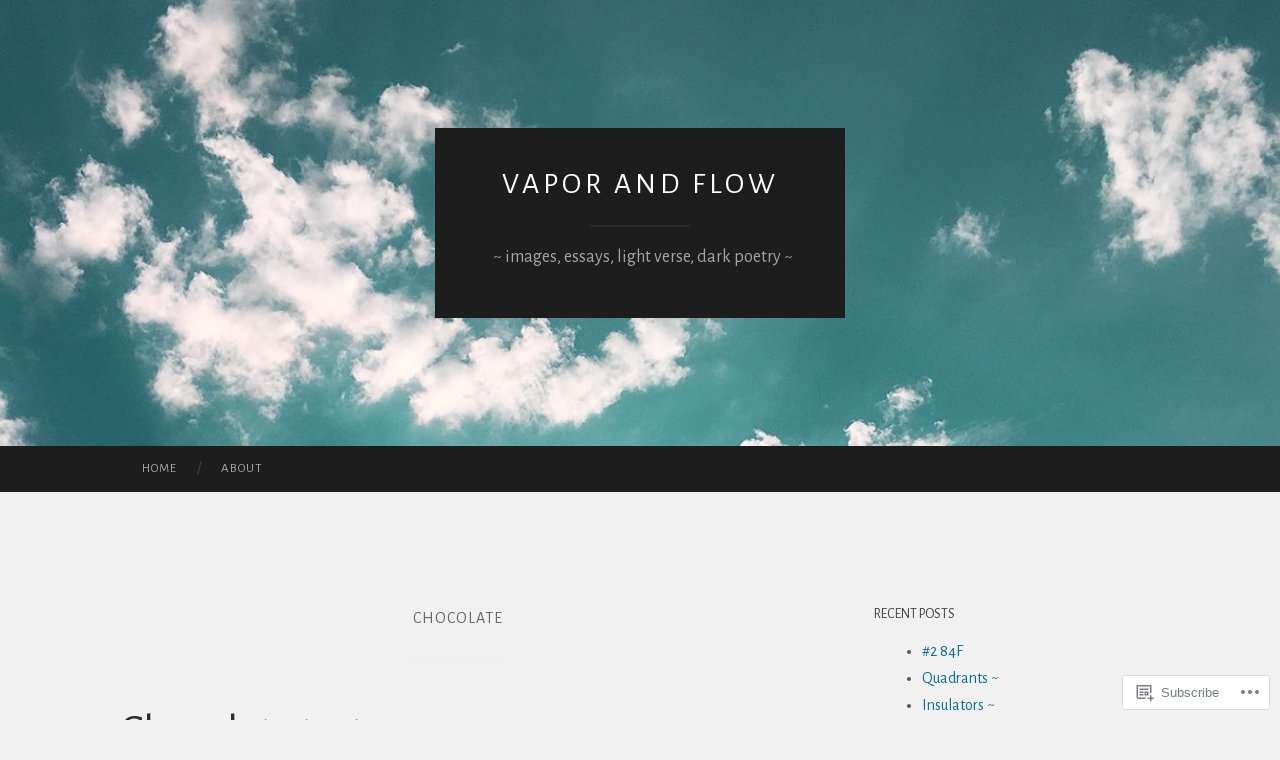

--- FILE ---
content_type: text/html; charset=UTF-8
request_url: https://vaporandflow.com/category/chocolate/
body_size: 23260
content:
<!DOCTYPE html>
<html lang="en">
<head>
<meta charset="UTF-8">
<meta name="viewport" content="width=device-width, initial-scale=1">
<title>Chocolate |     VAPOR AND FLOW    </title>
<link rel="profile" href="http://gmpg.org/xfn/11">
<link rel="pingback" href="https://vaporandflow.com/xmlrpc.php">

<script type="text/javascript">
  WebFontConfig = {"google":{"families":["Alegreya+Sans:r:latin,latin-ext","Alegreya+Sans:r,i,b,bi:latin,latin-ext"]},"api_url":"https:\/\/fonts-api.wp.com\/css"};
  (function() {
    var wf = document.createElement('script');
    wf.src = '/wp-content/plugins/custom-fonts/js/webfont.js';
    wf.type = 'text/javascript';
    wf.async = 'true';
    var s = document.getElementsByTagName('script')[0];
    s.parentNode.insertBefore(wf, s);
	})();
</script><style id="jetpack-custom-fonts-css">.wf-active body, .wf-active button, .wf-active input, .wf-active select, .wf-active textarea{font-family:"Alegreya Sans",sans-serif}.wf-active blockquote{font-family:"Alegreya Sans",sans-serif}.wf-active button, .wf-active input[type="button"], .wf-active input[type="reset"], .wf-active input[type="submit"]{font-family:"Alegreya Sans",sans-serif}.wf-active .widget_search .search-field{font-family:"Alegreya Sans",sans-serif}.wf-active .widget_search .search-submit{font-family:"Alegreya Sans",sans-serif}.wf-active #infinite-handle span{font-family:"Alegreya Sans",sans-serif}.wf-active h1{font-family:"Alegreya Sans",sans-serif;font-weight:400;font-style:normal}.wf-active h2{font-family:"Alegreya Sans",sans-serif;font-weight:400;font-style:normal}.wf-active h3{font-family:"Alegreya Sans",sans-serif;font-weight:400;font-style:normal}.wf-active h4{font-family:"Alegreya Sans",sans-serif;font-style:normal;font-weight:400}.wf-active h5{font-family:"Alegreya Sans",sans-serif;font-style:normal;font-weight:400}.wf-active h6{font-family:"Alegreya Sans",sans-serif;font-weight:400;font-style:normal}.wf-active .widget-title{font-family:"Alegreya Sans",sans-serif;font-weight:400;font-style:normal}.wf-active .entry-title{font-family:"Alegreya Sans",sans-serif;font-weight:400;font-style:normal}.wf-active .page-title{font-weight:400;font-style:normal}.wf-active .format-aside .entry-title, .wf-active .format-quote .entry-title{font-style:normal;font-weight:400}.wf-active .site-title{font-weight:400;font-family:"Alegreya Sans",sans-serif;font-style:normal}.wf-active .site-description{font-family:"Alegreya Sans",sans-serif;font-weight:400;font-style:normal}.wf-active .comments-title{font-weight:400;font-style:normal}</style>
<meta name='robots' content='max-image-preview:large' />

<!-- Async WordPress.com Remote Login -->
<script id="wpcom_remote_login_js">
var wpcom_remote_login_extra_auth = '';
function wpcom_remote_login_remove_dom_node_id( element_id ) {
	var dom_node = document.getElementById( element_id );
	if ( dom_node ) { dom_node.parentNode.removeChild( dom_node ); }
}
function wpcom_remote_login_remove_dom_node_classes( class_name ) {
	var dom_nodes = document.querySelectorAll( '.' + class_name );
	for ( var i = 0; i < dom_nodes.length; i++ ) {
		dom_nodes[ i ].parentNode.removeChild( dom_nodes[ i ] );
	}
}
function wpcom_remote_login_final_cleanup() {
	wpcom_remote_login_remove_dom_node_classes( "wpcom_remote_login_msg" );
	wpcom_remote_login_remove_dom_node_id( "wpcom_remote_login_key" );
	wpcom_remote_login_remove_dom_node_id( "wpcom_remote_login_validate" );
	wpcom_remote_login_remove_dom_node_id( "wpcom_remote_login_js" );
	wpcom_remote_login_remove_dom_node_id( "wpcom_request_access_iframe" );
	wpcom_remote_login_remove_dom_node_id( "wpcom_request_access_styles" );
}

// Watch for messages back from the remote login
window.addEventListener( "message", function( e ) {
	if ( e.origin === "https://r-login.wordpress.com" ) {
		var data = {};
		try {
			data = JSON.parse( e.data );
		} catch( e ) {
			wpcom_remote_login_final_cleanup();
			return;
		}

		if ( data.msg === 'LOGIN' ) {
			// Clean up the login check iframe
			wpcom_remote_login_remove_dom_node_id( "wpcom_remote_login_key" );

			var id_regex = new RegExp( /^[0-9]+$/ );
			var token_regex = new RegExp( /^.*|.*|.*$/ );
			if (
				token_regex.test( data.token )
				&& id_regex.test( data.wpcomid )
			) {
				// We have everything we need to ask for a login
				var script = document.createElement( "script" );
				script.setAttribute( "id", "wpcom_remote_login_validate" );
				script.src = '/remote-login.php?wpcom_remote_login=validate'
					+ '&wpcomid=' + data.wpcomid
					+ '&token=' + encodeURIComponent( data.token )
					+ '&host=' + window.location.protocol
					+ '//' + window.location.hostname
					+ '&postid=854'
					+ '&is_singular=';
				document.body.appendChild( script );
			}

			return;
		}

		// Safari ITP, not logged in, so redirect
		if ( data.msg === 'LOGIN-REDIRECT' ) {
			window.location = 'https://wordpress.com/log-in?redirect_to=' + window.location.href;
			return;
		}

		// Safari ITP, storage access failed, remove the request
		if ( data.msg === 'LOGIN-REMOVE' ) {
			var css_zap = 'html { -webkit-transition: margin-top 1s; transition: margin-top 1s; } /* 9001 */ html { margin-top: 0 !important; } * html body { margin-top: 0 !important; } @media screen and ( max-width: 782px ) { html { margin-top: 0 !important; } * html body { margin-top: 0 !important; } }';
			var style_zap = document.createElement( 'style' );
			style_zap.type = 'text/css';
			style_zap.appendChild( document.createTextNode( css_zap ) );
			document.body.appendChild( style_zap );

			var e = document.getElementById( 'wpcom_request_access_iframe' );
			e.parentNode.removeChild( e );

			document.cookie = 'wordpress_com_login_access=denied; path=/; max-age=31536000';

			return;
		}

		// Safari ITP
		if ( data.msg === 'REQUEST_ACCESS' ) {
			console.log( 'request access: safari' );

			// Check ITP iframe enable/disable knob
			if ( wpcom_remote_login_extra_auth !== 'safari_itp_iframe' ) {
				return;
			}

			// If we are in a "private window" there is no ITP.
			var private_window = false;
			try {
				var opendb = window.openDatabase( null, null, null, null );
			} catch( e ) {
				private_window = true;
			}

			if ( private_window ) {
				console.log( 'private window' );
				return;
			}

			var iframe = document.createElement( 'iframe' );
			iframe.id = 'wpcom_request_access_iframe';
			iframe.setAttribute( 'scrolling', 'no' );
			iframe.setAttribute( 'sandbox', 'allow-storage-access-by-user-activation allow-scripts allow-same-origin allow-top-navigation-by-user-activation' );
			iframe.src = 'https://r-login.wordpress.com/remote-login.php?wpcom_remote_login=request_access&origin=' + encodeURIComponent( data.origin ) + '&wpcomid=' + encodeURIComponent( data.wpcomid );

			var css = 'html { -webkit-transition: margin-top 1s; transition: margin-top 1s; } /* 9001 */ html { margin-top: 46px !important; } * html body { margin-top: 46px !important; } @media screen and ( max-width: 660px ) { html { margin-top: 71px !important; } * html body { margin-top: 71px !important; } #wpcom_request_access_iframe { display: block; height: 71px !important; } } #wpcom_request_access_iframe { border: 0px; height: 46px; position: fixed; top: 0; left: 0; width: 100%; min-width: 100%; z-index: 99999; background: #23282d; } ';

			var style = document.createElement( 'style' );
			style.type = 'text/css';
			style.id = 'wpcom_request_access_styles';
			style.appendChild( document.createTextNode( css ) );
			document.body.appendChild( style );

			document.body.appendChild( iframe );
		}

		if ( data.msg === 'DONE' ) {
			wpcom_remote_login_final_cleanup();
		}
	}
}, false );

// Inject the remote login iframe after the page has had a chance to load
// more critical resources
window.addEventListener( "DOMContentLoaded", function( e ) {
	var iframe = document.createElement( "iframe" );
	iframe.style.display = "none";
	iframe.setAttribute( "scrolling", "no" );
	iframe.setAttribute( "id", "wpcom_remote_login_key" );
	iframe.src = "https://r-login.wordpress.com/remote-login.php"
		+ "?wpcom_remote_login=key"
		+ "&origin=aHR0cHM6Ly92YXBvcmFuZGZsb3cuY29t"
		+ "&wpcomid=56891109"
		+ "&time=" + Math.floor( Date.now() / 1000 );
	document.body.appendChild( iframe );
}, false );
</script>
<link rel='dns-prefetch' href='//s0.wp.com' />
<link rel='dns-prefetch' href='//fonts-api.wp.com' />
<link rel="alternate" type="application/rss+xml" title="    VAPOR AND FLOW     &raquo; Feed" href="https://vaporandflow.com/feed/" />
<link rel="alternate" type="application/rss+xml" title="    VAPOR AND FLOW     &raquo; Comments Feed" href="https://vaporandflow.com/comments/feed/" />
<link rel="alternate" type="application/rss+xml" title="    VAPOR AND FLOW     &raquo; Chocolate Category Feed" href="https://vaporandflow.com/category/chocolate/feed/" />
	<script type="text/javascript">
		/* <![CDATA[ */
		function addLoadEvent(func) {
			var oldonload = window.onload;
			if (typeof window.onload != 'function') {
				window.onload = func;
			} else {
				window.onload = function () {
					oldonload();
					func();
				}
			}
		}
		/* ]]> */
	</script>
	<style id='wp-emoji-styles-inline-css'>

	img.wp-smiley, img.emoji {
		display: inline !important;
		border: none !important;
		box-shadow: none !important;
		height: 1em !important;
		width: 1em !important;
		margin: 0 0.07em !important;
		vertical-align: -0.1em !important;
		background: none !important;
		padding: 0 !important;
	}
/*# sourceURL=wp-emoji-styles-inline-css */
</style>
<link crossorigin='anonymous' rel='stylesheet' id='all-css-2-1' href='/wp-content/plugins/gutenberg-core/v22.2.0/build/styles/block-library/style.css?m=1764855221i&cssminify=yes' type='text/css' media='all' />
<style id='wp-block-library-inline-css'>
.has-text-align-justify {
	text-align:justify;
}
.has-text-align-justify{text-align:justify;}

/*# sourceURL=wp-block-library-inline-css */
</style><style id='global-styles-inline-css'>
:root{--wp--preset--aspect-ratio--square: 1;--wp--preset--aspect-ratio--4-3: 4/3;--wp--preset--aspect-ratio--3-4: 3/4;--wp--preset--aspect-ratio--3-2: 3/2;--wp--preset--aspect-ratio--2-3: 2/3;--wp--preset--aspect-ratio--16-9: 16/9;--wp--preset--aspect-ratio--9-16: 9/16;--wp--preset--color--black: #000000;--wp--preset--color--cyan-bluish-gray: #abb8c3;--wp--preset--color--white: #ffffff;--wp--preset--color--pale-pink: #f78da7;--wp--preset--color--vivid-red: #cf2e2e;--wp--preset--color--luminous-vivid-orange: #ff6900;--wp--preset--color--luminous-vivid-amber: #fcb900;--wp--preset--color--light-green-cyan: #7bdcb5;--wp--preset--color--vivid-green-cyan: #00d084;--wp--preset--color--pale-cyan-blue: #8ed1fc;--wp--preset--color--vivid-cyan-blue: #0693e3;--wp--preset--color--vivid-purple: #9b51e0;--wp--preset--gradient--vivid-cyan-blue-to-vivid-purple: linear-gradient(135deg,rgb(6,147,227) 0%,rgb(155,81,224) 100%);--wp--preset--gradient--light-green-cyan-to-vivid-green-cyan: linear-gradient(135deg,rgb(122,220,180) 0%,rgb(0,208,130) 100%);--wp--preset--gradient--luminous-vivid-amber-to-luminous-vivid-orange: linear-gradient(135deg,rgb(252,185,0) 0%,rgb(255,105,0) 100%);--wp--preset--gradient--luminous-vivid-orange-to-vivid-red: linear-gradient(135deg,rgb(255,105,0) 0%,rgb(207,46,46) 100%);--wp--preset--gradient--very-light-gray-to-cyan-bluish-gray: linear-gradient(135deg,rgb(238,238,238) 0%,rgb(169,184,195) 100%);--wp--preset--gradient--cool-to-warm-spectrum: linear-gradient(135deg,rgb(74,234,220) 0%,rgb(151,120,209) 20%,rgb(207,42,186) 40%,rgb(238,44,130) 60%,rgb(251,105,98) 80%,rgb(254,248,76) 100%);--wp--preset--gradient--blush-light-purple: linear-gradient(135deg,rgb(255,206,236) 0%,rgb(152,150,240) 100%);--wp--preset--gradient--blush-bordeaux: linear-gradient(135deg,rgb(254,205,165) 0%,rgb(254,45,45) 50%,rgb(107,0,62) 100%);--wp--preset--gradient--luminous-dusk: linear-gradient(135deg,rgb(255,203,112) 0%,rgb(199,81,192) 50%,rgb(65,88,208) 100%);--wp--preset--gradient--pale-ocean: linear-gradient(135deg,rgb(255,245,203) 0%,rgb(182,227,212) 50%,rgb(51,167,181) 100%);--wp--preset--gradient--electric-grass: linear-gradient(135deg,rgb(202,248,128) 0%,rgb(113,206,126) 100%);--wp--preset--gradient--midnight: linear-gradient(135deg,rgb(2,3,129) 0%,rgb(40,116,252) 100%);--wp--preset--font-size--small: 13px;--wp--preset--font-size--medium: 20px;--wp--preset--font-size--large: 36px;--wp--preset--font-size--x-large: 42px;--wp--preset--font-family--albert-sans: 'Albert Sans', sans-serif;--wp--preset--font-family--alegreya: Alegreya, serif;--wp--preset--font-family--arvo: Arvo, serif;--wp--preset--font-family--bodoni-moda: 'Bodoni Moda', serif;--wp--preset--font-family--bricolage-grotesque: 'Bricolage Grotesque', sans-serif;--wp--preset--font-family--cabin: Cabin, sans-serif;--wp--preset--font-family--chivo: Chivo, sans-serif;--wp--preset--font-family--commissioner: Commissioner, sans-serif;--wp--preset--font-family--cormorant: Cormorant, serif;--wp--preset--font-family--courier-prime: 'Courier Prime', monospace;--wp--preset--font-family--crimson-pro: 'Crimson Pro', serif;--wp--preset--font-family--dm-mono: 'DM Mono', monospace;--wp--preset--font-family--dm-sans: 'DM Sans', sans-serif;--wp--preset--font-family--dm-serif-display: 'DM Serif Display', serif;--wp--preset--font-family--domine: Domine, serif;--wp--preset--font-family--eb-garamond: 'EB Garamond', serif;--wp--preset--font-family--epilogue: Epilogue, sans-serif;--wp--preset--font-family--fahkwang: Fahkwang, sans-serif;--wp--preset--font-family--figtree: Figtree, sans-serif;--wp--preset--font-family--fira-sans: 'Fira Sans', sans-serif;--wp--preset--font-family--fjalla-one: 'Fjalla One', sans-serif;--wp--preset--font-family--fraunces: Fraunces, serif;--wp--preset--font-family--gabarito: Gabarito, system-ui;--wp--preset--font-family--ibm-plex-mono: 'IBM Plex Mono', monospace;--wp--preset--font-family--ibm-plex-sans: 'IBM Plex Sans', sans-serif;--wp--preset--font-family--ibarra-real-nova: 'Ibarra Real Nova', serif;--wp--preset--font-family--instrument-serif: 'Instrument Serif', serif;--wp--preset--font-family--inter: Inter, sans-serif;--wp--preset--font-family--josefin-sans: 'Josefin Sans', sans-serif;--wp--preset--font-family--jost: Jost, sans-serif;--wp--preset--font-family--libre-baskerville: 'Libre Baskerville', serif;--wp--preset--font-family--libre-franklin: 'Libre Franklin', sans-serif;--wp--preset--font-family--literata: Literata, serif;--wp--preset--font-family--lora: Lora, serif;--wp--preset--font-family--merriweather: Merriweather, serif;--wp--preset--font-family--montserrat: Montserrat, sans-serif;--wp--preset--font-family--newsreader: Newsreader, serif;--wp--preset--font-family--noto-sans-mono: 'Noto Sans Mono', sans-serif;--wp--preset--font-family--nunito: Nunito, sans-serif;--wp--preset--font-family--open-sans: 'Open Sans', sans-serif;--wp--preset--font-family--overpass: Overpass, sans-serif;--wp--preset--font-family--pt-serif: 'PT Serif', serif;--wp--preset--font-family--petrona: Petrona, serif;--wp--preset--font-family--piazzolla: Piazzolla, serif;--wp--preset--font-family--playfair-display: 'Playfair Display', serif;--wp--preset--font-family--plus-jakarta-sans: 'Plus Jakarta Sans', sans-serif;--wp--preset--font-family--poppins: Poppins, sans-serif;--wp--preset--font-family--raleway: Raleway, sans-serif;--wp--preset--font-family--roboto: Roboto, sans-serif;--wp--preset--font-family--roboto-slab: 'Roboto Slab', serif;--wp--preset--font-family--rubik: Rubik, sans-serif;--wp--preset--font-family--rufina: Rufina, serif;--wp--preset--font-family--sora: Sora, sans-serif;--wp--preset--font-family--source-sans-3: 'Source Sans 3', sans-serif;--wp--preset--font-family--source-serif-4: 'Source Serif 4', serif;--wp--preset--font-family--space-mono: 'Space Mono', monospace;--wp--preset--font-family--syne: Syne, sans-serif;--wp--preset--font-family--texturina: Texturina, serif;--wp--preset--font-family--urbanist: Urbanist, sans-serif;--wp--preset--font-family--work-sans: 'Work Sans', sans-serif;--wp--preset--spacing--20: 0.44rem;--wp--preset--spacing--30: 0.67rem;--wp--preset--spacing--40: 1rem;--wp--preset--spacing--50: 1.5rem;--wp--preset--spacing--60: 2.25rem;--wp--preset--spacing--70: 3.38rem;--wp--preset--spacing--80: 5.06rem;--wp--preset--shadow--natural: 6px 6px 9px rgba(0, 0, 0, 0.2);--wp--preset--shadow--deep: 12px 12px 50px rgba(0, 0, 0, 0.4);--wp--preset--shadow--sharp: 6px 6px 0px rgba(0, 0, 0, 0.2);--wp--preset--shadow--outlined: 6px 6px 0px -3px rgb(255, 255, 255), 6px 6px rgb(0, 0, 0);--wp--preset--shadow--crisp: 6px 6px 0px rgb(0, 0, 0);}:where(.is-layout-flex){gap: 0.5em;}:where(.is-layout-grid){gap: 0.5em;}body .is-layout-flex{display: flex;}.is-layout-flex{flex-wrap: wrap;align-items: center;}.is-layout-flex > :is(*, div){margin: 0;}body .is-layout-grid{display: grid;}.is-layout-grid > :is(*, div){margin: 0;}:where(.wp-block-columns.is-layout-flex){gap: 2em;}:where(.wp-block-columns.is-layout-grid){gap: 2em;}:where(.wp-block-post-template.is-layout-flex){gap: 1.25em;}:where(.wp-block-post-template.is-layout-grid){gap: 1.25em;}.has-black-color{color: var(--wp--preset--color--black) !important;}.has-cyan-bluish-gray-color{color: var(--wp--preset--color--cyan-bluish-gray) !important;}.has-white-color{color: var(--wp--preset--color--white) !important;}.has-pale-pink-color{color: var(--wp--preset--color--pale-pink) !important;}.has-vivid-red-color{color: var(--wp--preset--color--vivid-red) !important;}.has-luminous-vivid-orange-color{color: var(--wp--preset--color--luminous-vivid-orange) !important;}.has-luminous-vivid-amber-color{color: var(--wp--preset--color--luminous-vivid-amber) !important;}.has-light-green-cyan-color{color: var(--wp--preset--color--light-green-cyan) !important;}.has-vivid-green-cyan-color{color: var(--wp--preset--color--vivid-green-cyan) !important;}.has-pale-cyan-blue-color{color: var(--wp--preset--color--pale-cyan-blue) !important;}.has-vivid-cyan-blue-color{color: var(--wp--preset--color--vivid-cyan-blue) !important;}.has-vivid-purple-color{color: var(--wp--preset--color--vivid-purple) !important;}.has-black-background-color{background-color: var(--wp--preset--color--black) !important;}.has-cyan-bluish-gray-background-color{background-color: var(--wp--preset--color--cyan-bluish-gray) !important;}.has-white-background-color{background-color: var(--wp--preset--color--white) !important;}.has-pale-pink-background-color{background-color: var(--wp--preset--color--pale-pink) !important;}.has-vivid-red-background-color{background-color: var(--wp--preset--color--vivid-red) !important;}.has-luminous-vivid-orange-background-color{background-color: var(--wp--preset--color--luminous-vivid-orange) !important;}.has-luminous-vivid-amber-background-color{background-color: var(--wp--preset--color--luminous-vivid-amber) !important;}.has-light-green-cyan-background-color{background-color: var(--wp--preset--color--light-green-cyan) !important;}.has-vivid-green-cyan-background-color{background-color: var(--wp--preset--color--vivid-green-cyan) !important;}.has-pale-cyan-blue-background-color{background-color: var(--wp--preset--color--pale-cyan-blue) !important;}.has-vivid-cyan-blue-background-color{background-color: var(--wp--preset--color--vivid-cyan-blue) !important;}.has-vivid-purple-background-color{background-color: var(--wp--preset--color--vivid-purple) !important;}.has-black-border-color{border-color: var(--wp--preset--color--black) !important;}.has-cyan-bluish-gray-border-color{border-color: var(--wp--preset--color--cyan-bluish-gray) !important;}.has-white-border-color{border-color: var(--wp--preset--color--white) !important;}.has-pale-pink-border-color{border-color: var(--wp--preset--color--pale-pink) !important;}.has-vivid-red-border-color{border-color: var(--wp--preset--color--vivid-red) !important;}.has-luminous-vivid-orange-border-color{border-color: var(--wp--preset--color--luminous-vivid-orange) !important;}.has-luminous-vivid-amber-border-color{border-color: var(--wp--preset--color--luminous-vivid-amber) !important;}.has-light-green-cyan-border-color{border-color: var(--wp--preset--color--light-green-cyan) !important;}.has-vivid-green-cyan-border-color{border-color: var(--wp--preset--color--vivid-green-cyan) !important;}.has-pale-cyan-blue-border-color{border-color: var(--wp--preset--color--pale-cyan-blue) !important;}.has-vivid-cyan-blue-border-color{border-color: var(--wp--preset--color--vivid-cyan-blue) !important;}.has-vivid-purple-border-color{border-color: var(--wp--preset--color--vivid-purple) !important;}.has-vivid-cyan-blue-to-vivid-purple-gradient-background{background: var(--wp--preset--gradient--vivid-cyan-blue-to-vivid-purple) !important;}.has-light-green-cyan-to-vivid-green-cyan-gradient-background{background: var(--wp--preset--gradient--light-green-cyan-to-vivid-green-cyan) !important;}.has-luminous-vivid-amber-to-luminous-vivid-orange-gradient-background{background: var(--wp--preset--gradient--luminous-vivid-amber-to-luminous-vivid-orange) !important;}.has-luminous-vivid-orange-to-vivid-red-gradient-background{background: var(--wp--preset--gradient--luminous-vivid-orange-to-vivid-red) !important;}.has-very-light-gray-to-cyan-bluish-gray-gradient-background{background: var(--wp--preset--gradient--very-light-gray-to-cyan-bluish-gray) !important;}.has-cool-to-warm-spectrum-gradient-background{background: var(--wp--preset--gradient--cool-to-warm-spectrum) !important;}.has-blush-light-purple-gradient-background{background: var(--wp--preset--gradient--blush-light-purple) !important;}.has-blush-bordeaux-gradient-background{background: var(--wp--preset--gradient--blush-bordeaux) !important;}.has-luminous-dusk-gradient-background{background: var(--wp--preset--gradient--luminous-dusk) !important;}.has-pale-ocean-gradient-background{background: var(--wp--preset--gradient--pale-ocean) !important;}.has-electric-grass-gradient-background{background: var(--wp--preset--gradient--electric-grass) !important;}.has-midnight-gradient-background{background: var(--wp--preset--gradient--midnight) !important;}.has-small-font-size{font-size: var(--wp--preset--font-size--small) !important;}.has-medium-font-size{font-size: var(--wp--preset--font-size--medium) !important;}.has-large-font-size{font-size: var(--wp--preset--font-size--large) !important;}.has-x-large-font-size{font-size: var(--wp--preset--font-size--x-large) !important;}.has-albert-sans-font-family{font-family: var(--wp--preset--font-family--albert-sans) !important;}.has-alegreya-font-family{font-family: var(--wp--preset--font-family--alegreya) !important;}.has-arvo-font-family{font-family: var(--wp--preset--font-family--arvo) !important;}.has-bodoni-moda-font-family{font-family: var(--wp--preset--font-family--bodoni-moda) !important;}.has-bricolage-grotesque-font-family{font-family: var(--wp--preset--font-family--bricolage-grotesque) !important;}.has-cabin-font-family{font-family: var(--wp--preset--font-family--cabin) !important;}.has-chivo-font-family{font-family: var(--wp--preset--font-family--chivo) !important;}.has-commissioner-font-family{font-family: var(--wp--preset--font-family--commissioner) !important;}.has-cormorant-font-family{font-family: var(--wp--preset--font-family--cormorant) !important;}.has-courier-prime-font-family{font-family: var(--wp--preset--font-family--courier-prime) !important;}.has-crimson-pro-font-family{font-family: var(--wp--preset--font-family--crimson-pro) !important;}.has-dm-mono-font-family{font-family: var(--wp--preset--font-family--dm-mono) !important;}.has-dm-sans-font-family{font-family: var(--wp--preset--font-family--dm-sans) !important;}.has-dm-serif-display-font-family{font-family: var(--wp--preset--font-family--dm-serif-display) !important;}.has-domine-font-family{font-family: var(--wp--preset--font-family--domine) !important;}.has-eb-garamond-font-family{font-family: var(--wp--preset--font-family--eb-garamond) !important;}.has-epilogue-font-family{font-family: var(--wp--preset--font-family--epilogue) !important;}.has-fahkwang-font-family{font-family: var(--wp--preset--font-family--fahkwang) !important;}.has-figtree-font-family{font-family: var(--wp--preset--font-family--figtree) !important;}.has-fira-sans-font-family{font-family: var(--wp--preset--font-family--fira-sans) !important;}.has-fjalla-one-font-family{font-family: var(--wp--preset--font-family--fjalla-one) !important;}.has-fraunces-font-family{font-family: var(--wp--preset--font-family--fraunces) !important;}.has-gabarito-font-family{font-family: var(--wp--preset--font-family--gabarito) !important;}.has-ibm-plex-mono-font-family{font-family: var(--wp--preset--font-family--ibm-plex-mono) !important;}.has-ibm-plex-sans-font-family{font-family: var(--wp--preset--font-family--ibm-plex-sans) !important;}.has-ibarra-real-nova-font-family{font-family: var(--wp--preset--font-family--ibarra-real-nova) !important;}.has-instrument-serif-font-family{font-family: var(--wp--preset--font-family--instrument-serif) !important;}.has-inter-font-family{font-family: var(--wp--preset--font-family--inter) !important;}.has-josefin-sans-font-family{font-family: var(--wp--preset--font-family--josefin-sans) !important;}.has-jost-font-family{font-family: var(--wp--preset--font-family--jost) !important;}.has-libre-baskerville-font-family{font-family: var(--wp--preset--font-family--libre-baskerville) !important;}.has-libre-franklin-font-family{font-family: var(--wp--preset--font-family--libre-franklin) !important;}.has-literata-font-family{font-family: var(--wp--preset--font-family--literata) !important;}.has-lora-font-family{font-family: var(--wp--preset--font-family--lora) !important;}.has-merriweather-font-family{font-family: var(--wp--preset--font-family--merriweather) !important;}.has-montserrat-font-family{font-family: var(--wp--preset--font-family--montserrat) !important;}.has-newsreader-font-family{font-family: var(--wp--preset--font-family--newsreader) !important;}.has-noto-sans-mono-font-family{font-family: var(--wp--preset--font-family--noto-sans-mono) !important;}.has-nunito-font-family{font-family: var(--wp--preset--font-family--nunito) !important;}.has-open-sans-font-family{font-family: var(--wp--preset--font-family--open-sans) !important;}.has-overpass-font-family{font-family: var(--wp--preset--font-family--overpass) !important;}.has-pt-serif-font-family{font-family: var(--wp--preset--font-family--pt-serif) !important;}.has-petrona-font-family{font-family: var(--wp--preset--font-family--petrona) !important;}.has-piazzolla-font-family{font-family: var(--wp--preset--font-family--piazzolla) !important;}.has-playfair-display-font-family{font-family: var(--wp--preset--font-family--playfair-display) !important;}.has-plus-jakarta-sans-font-family{font-family: var(--wp--preset--font-family--plus-jakarta-sans) !important;}.has-poppins-font-family{font-family: var(--wp--preset--font-family--poppins) !important;}.has-raleway-font-family{font-family: var(--wp--preset--font-family--raleway) !important;}.has-roboto-font-family{font-family: var(--wp--preset--font-family--roboto) !important;}.has-roboto-slab-font-family{font-family: var(--wp--preset--font-family--roboto-slab) !important;}.has-rubik-font-family{font-family: var(--wp--preset--font-family--rubik) !important;}.has-rufina-font-family{font-family: var(--wp--preset--font-family--rufina) !important;}.has-sora-font-family{font-family: var(--wp--preset--font-family--sora) !important;}.has-source-sans-3-font-family{font-family: var(--wp--preset--font-family--source-sans-3) !important;}.has-source-serif-4-font-family{font-family: var(--wp--preset--font-family--source-serif-4) !important;}.has-space-mono-font-family{font-family: var(--wp--preset--font-family--space-mono) !important;}.has-syne-font-family{font-family: var(--wp--preset--font-family--syne) !important;}.has-texturina-font-family{font-family: var(--wp--preset--font-family--texturina) !important;}.has-urbanist-font-family{font-family: var(--wp--preset--font-family--urbanist) !important;}.has-work-sans-font-family{font-family: var(--wp--preset--font-family--work-sans) !important;}
/*# sourceURL=global-styles-inline-css */
</style>

<style id='classic-theme-styles-inline-css'>
/*! This file is auto-generated */
.wp-block-button__link{color:#fff;background-color:#32373c;border-radius:9999px;box-shadow:none;text-decoration:none;padding:calc(.667em + 2px) calc(1.333em + 2px);font-size:1.125em}.wp-block-file__button{background:#32373c;color:#fff;text-decoration:none}
/*# sourceURL=/wp-includes/css/classic-themes.min.css */
</style>
<link crossorigin='anonymous' rel='stylesheet' id='all-css-4-1' href='/_static/??-eJx9jEEOAiEQBD/kQECjeDC+ZWEnijIwYWA3/l72op689KFTVXplCCU3zE1z6reYRYfiUwlP0VYZpwxIJE4IFRd10HOU9iFA2iuhCiI7/ROiDt9WxfETT20jCOc4YUIa2D9t5eGA91xRBMZS7ATtPkTZvCtdzNEZt7f2fHq8Afl7R7w=&cssminify=yes' type='text/css' media='all' />
<link rel='stylesheet' id='hemingway-rewritten-fonts-css' href='https://fonts-api.wp.com/css?family=Raleway%3A400%2C300%2C700%7CLato%3A400%2C700%2C400italic%2C700italic&#038;subset=latin%2Clatin-ext' media='all' />
<link crossorigin='anonymous' rel='stylesheet' id='all-css-6-1' href='/_static/??-eJyFjtEKwjAMRX/IGsbUPYmfIl2JNbNNS9NS9vd24sNEmW/3kJzLhRqVCZyRM+Q7ehSIZYSWiG3Vs0pYE+V2B8mzw70R2cFK8kVFVyyxwIQ5avN4M0hhuBIbsMiYqAnyO351/hmydL7GqBpN8FuTEo4u2BYttK8VbkkWg3LB6EyBP0DdnKa0qBd/7oZTPxyHrj9MT3f6epw=&cssminify=yes' type='text/css' media='all' />
<link crossorigin='anonymous' rel='stylesheet' id='print-css-7-1' href='/wp-content/mu-plugins/global-print/global-print.css?m=1465851035i&cssminify=yes' type='text/css' media='print' />
<style id='jetpack-global-styles-frontend-style-inline-css'>
:root { --font-headings: unset; --font-base: unset; --font-headings-default: -apple-system,BlinkMacSystemFont,"Segoe UI",Roboto,Oxygen-Sans,Ubuntu,Cantarell,"Helvetica Neue",sans-serif; --font-base-default: -apple-system,BlinkMacSystemFont,"Segoe UI",Roboto,Oxygen-Sans,Ubuntu,Cantarell,"Helvetica Neue",sans-serif;}
/*# sourceURL=jetpack-global-styles-frontend-style-inline-css */
</style>
<link crossorigin='anonymous' rel='stylesheet' id='all-css-10-1' href='/wp-content/themes/h4/global.css?m=1420737423i&cssminify=yes' type='text/css' media='all' />
<script type="text/javascript" id="wpcom-actionbar-placeholder-js-extra">
/* <![CDATA[ */
var actionbardata = {"siteID":"56891109","postID":"0","siteURL":"https://vaporandflow.com","xhrURL":"https://vaporandflow.com/wp-admin/admin-ajax.php","nonce":"bdae942ed4","isLoggedIn":"","statusMessage":"","subsEmailDefault":"instantly","proxyScriptUrl":"https://s0.wp.com/wp-content/js/wpcom-proxy-request.js?m=1513050504i&amp;ver=20211021","i18n":{"followedText":"New posts from this site will now appear in your \u003Ca href=\"https://wordpress.com/reader\"\u003EReader\u003C/a\u003E","foldBar":"Collapse this bar","unfoldBar":"Expand this bar","shortLinkCopied":"Shortlink copied to clipboard."}};
//# sourceURL=wpcom-actionbar-placeholder-js-extra
/* ]]> */
</script>
<script type="text/javascript" id="jetpack-mu-wpcom-settings-js-before">
/* <![CDATA[ */
var JETPACK_MU_WPCOM_SETTINGS = {"assetsUrl":"https://s0.wp.com/wp-content/mu-plugins/jetpack-mu-wpcom-plugin/sun/jetpack_vendor/automattic/jetpack-mu-wpcom/src/build/"};
//# sourceURL=jetpack-mu-wpcom-settings-js-before
/* ]]> */
</script>
<script crossorigin='anonymous' type='text/javascript'  src='/wp-content/js/rlt-proxy.js?m=1720530689i'></script>
<script type="text/javascript" id="rlt-proxy-js-after">
/* <![CDATA[ */
	rltInitialize( {"token":null,"iframeOrigins":["https:\/\/widgets.wp.com"]} );
//# sourceURL=rlt-proxy-js-after
/* ]]> */
</script>
<link rel="EditURI" type="application/rsd+xml" title="RSD" href="https://vaporandflow.wordpress.com/xmlrpc.php?rsd" />
<meta name="generator" content="WordPress.com" />

<!-- Jetpack Open Graph Tags -->
<meta property="og:type" content="website" />
<meta property="og:title" content="Chocolate &#8211;     VAPOR AND FLOW    " />
<meta property="og:url" content="https://vaporandflow.com/category/chocolate/" />
<meta property="og:site_name" content="    VAPOR AND FLOW    " />
<meta property="og:image" content="https://vaporandflow.com/wp-content/uploads/2017/04/cropped-wavelets-in-sunshine-p4020086.jpg?w=200" />
<meta property="og:image:width" content="200" />
<meta property="og:image:height" content="200" />
<meta property="og:image:alt" content="" />
<meta property="og:locale" content="en_US" />

<!-- End Jetpack Open Graph Tags -->
<link rel='openid.server' href='https://vaporandflow.com/?openidserver=1' />
<link rel='openid.delegate' href='https://vaporandflow.com/' />
<link rel="search" type="application/opensearchdescription+xml" href="https://vaporandflow.com/osd.xml" title="    VAPOR AND FLOW    " />
<link rel="search" type="application/opensearchdescription+xml" href="https://s1.wp.com/opensearch.xml" title="WordPress.com" />
<meta name="theme-color" content="#f2f1f1" />
		<style type="text/css">
			.recentcomments a {
				display: inline !important;
				padding: 0 !important;
				margin: 0 !important;
			}

			table.recentcommentsavatartop img.avatar, table.recentcommentsavatarend img.avatar {
				border: 0px;
				margin: 0;
			}

			table.recentcommentsavatartop a, table.recentcommentsavatarend a {
				border: 0px !important;
				background-color: transparent !important;
			}

			td.recentcommentsavatarend, td.recentcommentsavatartop {
				padding: 0px 0px 1px 0px;
				margin: 0px;
			}

			td.recentcommentstextend {
				border: none !important;
				padding: 0px 0px 2px 10px;
			}

			.rtl td.recentcommentstextend {
				padding: 0px 10px 2px 0px;
			}

			td.recentcommentstexttop {
				border: none;
				padding: 0px 0px 0px 10px;
			}

			.rtl td.recentcommentstexttop {
				padding: 0px 10px 0px 0px;
			}
		</style>
		<meta name="description" content="Posts about Chocolate written by Marilyn Davis" />
	<style type="text/css">
			.site-title a,
		.site-description {
			color: #ffffff;
		}
				.site-header-image {
			background-image: url(https://vaporandflow.com/wp-content/uploads/2018/01/cropped-header.jpg);
		}
		</style>
	<style type="text/css" id="custom-background-css">
body.custom-background { background-color: #f2f1f1; }
</style>
	<style type="text/css" id="custom-colors-css">.comment-metadata a { color: #666666;}
.sep { color: #666666;}
th,td { border-color: #dddddd;}
th,td { border-color: rgba( 221, 221, 221, 0.5 );}
.format-aside .entry-content, blockquote, pre { background-color: #eeeeee;}
.format-aside .entry-content, blockquote, pre { background-color: rgba( 238, 238, 238, 0.2 );}
input[type="text"],input[type="email"],input[type="url"],input[type="password"],input[type="search"],textareali > article.comment,.hentry,.widget ul li,.widget,.site-main .comment-navigation, .site-main .paging-navigation, .site-main .post-navigation,.comment-list > li:first-child > article.comment:first-child,.page-title { border-color: #eeeeee;}
input[type="text"],input[type="email"],input[type="url"],input[type="password"],input[type="search"],textareali > article.comment,.hentry,.widget ul li,.widget,.site-main .comment-navigation, .site-main .paging-navigation, .site-main .post-navigation,.comment-list > li:first-child > article.comment:first-child,.page-title { border-color: rgba( 238, 238, 238, 0.5 );}
.site-title a, .site-title a:visited, #secondary button, #secondary input[type="button"], #secondary input[type="reset"], #secondary input[type="submit"] { color: #FFFFFF;}
.entry-tags a,.entry-tags a:visited { color: #666666;}
.entry-tags a:hover { color: #3D3D3D;}
.featured-image .flag { color: #3D3D3D;}
.site-footer button, .site-footer input[type="button"], .site-footer input[type="reset"], .site-footer input[type="submit"], .widget_search .search-submit { color: #3D3D3D;}
.site-footer button:hover, .site-footer input[type="button"]:hover, .site-footer input[type="reset"]:hover, .site-footer input[type="submit"]:hover, .widget_search .search-submit:hover { color: #3D3D3D;}
button:hover, input[type="button"]:hover, input[type="reset"]:hover, input[type="submit"]:hover { color: #3D3D3D;}
#header-search .search-submit { color: #3D3D3D;}
address { background-color: #f1f1f1;}
address { background-color: rgba( 241, 241, 241, 0.2 );}
.entry-content table tbody > tr:nth-child(odd) > td { background-color: #f9f9f9;}
.entry-content table tbody > tr:nth-child(odd) > td { background-color: rgba( 249, 249, 249, 0.2 );}
blockquote { color: #000000;}
.entry-title, .entry-title a,.entry-title a:visited,.comments-title { color: #2D2D2D;}
.format-quote .entry-content { background-color: #262626;}
.format-quote .entry-content { background-color: rgba( 38, 38, 38, 0.2 );}
body, button, input, textarea { color: #444444;}
.widget-title, th { color: #444444;}
.comment-author a,.comment-author a:visited { color: #444444;}
mark, ins { color: #444444;}
.widget { color: #555555;}
.jetpack-recipe { border-color: #666666;}
.jetpack-recipe { border-color: rgba( 102, 102, 102, 0.3 );}
blockquote cite { color: #666666;}
.entry-tags a,.entry-tags a:visited { background-color: #767676;}
.entry-tags a,.entry-tags a:visited { background-color: rgba( 118, 118, 118, 0.4 );}
.entry-tags a:after { border-right-color: #767676;}
.entry-tags a:after { border-right-color: rgba( 118, 118, 118, 0.4 );}
.entry-categories:before { color: #666666;}
.wp-caption-text { color: #666666;}
.entry-meta, .entry-meta a,.entry-meta a:visited,.page-title,.no-comments { color: #666666;}
body,#infinite-footer .container,.entry-tags a:before { background-color: #f2f1f1;}
.site-footer button, .site-footer input[type="button"], .site-footer input[type="reset"], .site-footer input[type="submit"], .widget_search .search-submit { background-color: #4dbce9;}
button:hover, input[type="button"]:hover, input[type="reset"]:hover, input[type="submit"]:hover { background-color: #4dbce9;}
.widget_search .search-submit { border-color: #4dbce9;}
.site-footer button:hover, .site-footer input[type="button"]:hover, .site-footer input[type="reset"]:hover, .site-footer input[type="submit"]:hover, .widget_search .search-submit:hover { background-color: #20ACE3;}
.widget_search .search-submit:hover { border-color: #20ACE3;}
.featured-image .flag { background-color: #4dbce9;}
.jetpack-recipe-title { border-color: #4dbce9;}
.entry-tags a:hover { background-color: #4dbce9;}
.entry-tags a:hover:after { border-right-color: #4dbce9;}
#header-search .search-submit { border-color: #4dbce9;}
#header-search .search-submit { background-color: #4dbce9;}
#header-search .search-submit:hover { background-color: #20ACE3;}
#header-search .search-submit:hover { border-color: #20ACE3;}
a,a:visited,a:hover,a:focus,a:active,.entry-title a:hover { color: #0E6E94;}
.site-title a:hover,.site-title a:focus { color: #4DBCE9;}
.site-footer a,.site-footer a:visited,.site-footer a:hover,.site-footer a:focus,.site-footer a:active { color: #4DBCE9;}
.widget-areas a,.widget-areas a:visited,.widget-areas a:hover,.widget-areas a:focus,.widget-areas a:active { color: #4DBCE9;}
#tertiary .widget_eventbrite .eb-calendar-widget .event-list li a:link .eb-event-list-title,
			#tertiary .widget_eventbrite .eb-calendar-widget .event-list li a:visited .eb-event-list-title,
			#tertiary .widget_eventbrite .eb-calendar-widget .calendar .current-month,
			#tertiary .widget_eventbrite .eb-calendar-widget .event-paging,
			#tertiary .widget_eventbrite th { color: #4DBCE9;}
</style>
<link rel="icon" href="https://vaporandflow.com/wp-content/uploads/2017/04/cropped-wavelets-in-sunshine-p4020086.jpg?w=32" sizes="32x32" />
<link rel="icon" href="https://vaporandflow.com/wp-content/uploads/2017/04/cropped-wavelets-in-sunshine-p4020086.jpg?w=192" sizes="192x192" />
<link rel="apple-touch-icon" href="https://vaporandflow.com/wp-content/uploads/2017/04/cropped-wavelets-in-sunshine-p4020086.jpg?w=180" />
<meta name="msapplication-TileImage" content="https://vaporandflow.com/wp-content/uploads/2017/04/cropped-wavelets-in-sunshine-p4020086.jpg?w=270" />
<link crossorigin='anonymous' rel='stylesheet' id='all-css-0-3' href='/_static/??-eJyVjssKwkAMRX/INowP1IX4KdKmg6SdScJkQn+/FR/gTpfncjhcmLVB4Rq5QvZGk9+JDcZYtcPpxWDOcCNG6JPgZGAzaSwtmm3g50CWwVM0wK6IW0wf5z382XseckrDir1hIa0kq/tFbSZ+hK/5Eo6H3fkU9mE7Lr2lXSA=&cssminify=yes' type='text/css' media='all' />
</head>

<body class="archive category category-chocolate category-8514 custom-background wp-theme-pubhemingway-rewritten customizer-styles-applied jetpack-reblog-enabled custom-colors">
<div id="page" class="hfeed site">

	<header id="masthead" class="site-header" role="banner">
		<div class="site-header-image">
			<div class="site-branding-wrapper">
				<div class="site-branding">
					<h1 class="site-title"><a href="https://vaporandflow.com/" rel="home">    VAPOR AND FLOW    </a></h1>
					<h2 class="site-description">  ~ images, essays, light verse, dark poetry ~</h2>
				</div>
			</div>
		</div>
	</header><!-- #masthead -->
	<nav id="site-navigation" class="main-navigation clear" role="navigation">
		<button class="menu-toggle" aria-controls="primary-menu" aria-expanded="false"><span class="screen-reader-text">Menu</span></button>
		<a class="skip-link screen-reader-text" href="#content">Skip to content</a>

		<div class="menu-primary-menu-container"><ul id="primary-menu" class="menu"><li id="menu-item-94" class="menu-item menu-item-type-custom menu-item-object-custom menu-item-94"><a href="https://vaporandflow.wordpress.com/">HOME</a></li>
<li id="menu-item-95" class="menu-item menu-item-type-post_type menu-item-object-page menu-item-95"><a href="https://vaporandflow.com/about/">ABOUT</a></li>
</ul></div>		<div id="header-search-toggle">
			<span class="screen-reader-text">Search</span>
		</div>
		<div id="header-search">
			<form role="search" method="get" class="search-form" action="https://vaporandflow.com/">
				<label>
					<span class="screen-reader-text">Search for:</span>
					<input type="search" class="search-field" placeholder="Search &hellip;" value="" name="s" />
				</label>
				<input type="submit" class="search-submit" value="Search" />
			</form>		</div>
	</nav><!-- #site-navigation -->
	<div id="content" class="site-content">

	<section id="primary" class="content-area">
		<main id="main" class="site-main" role="main">

		
			<header class="page-header">
				<h1 class="page-title">
					Chocolate				</h1>
							</header><!-- .page-header -->

						
				
<article id="post-854" class="post-854 post type-post status-publish format-standard hentry category-chocolate category-food">
	<header class="entry-header">
							<h1 class="entry-title"><a href="https://vaporandflow.com/2014/04/15/chocolate-torte/" rel="bookmark">Chocolate torte ~</a></h1>						<div class="entry-meta">
			<span class="posted-on"><a href="https://vaporandflow.com/2014/04/15/chocolate-torte/" rel="bookmark"><time class="entry-date published" datetime="2014-04-15T23:38:31-06:00">April 15, 2014</time></a></span><span class="byline"><span class="sep"> / </span><span class="author vcard"><a class="url fn n" href="https://vaporandflow.com/author/cdalemarilyn/">Marilyn Davis</a></span></span>						<span class="comments-link"><span class="sep"> / </span><a href="https://vaporandflow.com/2014/04/15/chocolate-torte/#comments">1 Comment</a></span>
								</div><!-- .entry-meta -->
			</header><!-- .entry-header -->

		<div class="entry-content">
		<p>We were finally able to get my sister out for a short excursion last weekend. At lunch she ordered chocolate torte. The drizzlings of chocolate and strawberry syrup and the dollops of whipped cream prompted me to pull my little Olympus compact out and snap a few shots. This image is much too soft, but it still needles my appetite.</p>
<div data-shortcode="caption" id="attachment_855" style="width: 594px" class="wp-caption alignleft"><a href="https://vaporandflow.com/wp-content/uploads/2014/04/chocolate-torte.jpg"><img aria-describedby="caption-attachment-855" data-attachment-id="855" data-permalink="https://vaporandflow.com/2014/04/15/chocolate-torte/olympus-digital-camera-5/" data-orig-file="https://vaporandflow.com/wp-content/uploads/2014/04/chocolate-torte.jpg" data-orig-size="612,459" data-comments-opened="1" data-image-meta="{&quot;aperture&quot;:&quot;3&quot;,&quot;credit&quot;:&quot;&quot;,&quot;camera&quot;:&quot;SZ-12&quot;,&quot;caption&quot;:&quot;&quot;,&quot;created_timestamp&quot;:&quot;1397272566&quot;,&quot;copyright&quot;:&quot;&quot;,&quot;focal_length&quot;:&quot;4.5&quot;,&quot;iso&quot;:&quot;800&quot;,&quot;shutter_speed&quot;:&quot;0.025&quot;,&quot;title&quot;:&quot;OLYMPUS DIGITAL CAMERA&quot;}" data-image-title="Chocolate Torte" data-image-description="" data-image-caption="&lt;p&gt;Chocolate Torte&lt;/p&gt;
" data-medium-file="https://vaporandflow.com/wp-content/uploads/2014/04/chocolate-torte.jpg?w=300" data-large-file="https://vaporandflow.com/wp-content/uploads/2014/04/chocolate-torte.jpg?w=612" class="size-full wp-image-855" src="https://vaporandflow.com/wp-content/uploads/2014/04/chocolate-torte.jpg?w=676" alt="Chocolate Torte"   srcset="https://vaporandflow.com/wp-content/uploads/2014/04/chocolate-torte.jpg?w=584&amp;h=438 584w, https://vaporandflow.com/wp-content/uploads/2014/04/chocolate-torte.jpg?w=150&amp;h=113 150w, https://vaporandflow.com/wp-content/uploads/2014/04/chocolate-torte.jpg?w=300&amp;h=225 300w, https://vaporandflow.com/wp-content/uploads/2014/04/chocolate-torte.jpg 612w" sizes="(max-width: 584px) 100vw, 584px" /></a><p id="caption-attachment-855" class="wp-caption-text">Chocolate Torte</p></div>
			</div><!-- .entry-content -->
	</article><!-- #post-## -->

			
			
		
		</main><!-- #main -->
	</section><!-- #primary -->


	<div id="secondary" class="widget-area" role="complementary">
		
		<aside id="recent-posts-3" class="widget widget_recent_entries">
		<h1 class="widget-title">Recent Posts</h1>
		<ul>
											<li>
					<a href="https://vaporandflow.com/2020/05/18/2-84f/">#2 84F</a>
									</li>
											<li>
					<a href="https://vaporandflow.com/2020/04/26/quadrants/">Quadrants ~</a>
									</li>
											<li>
					<a href="https://vaporandflow.com/2020/04/21/insulators/">Insulators ~</a>
									</li>
											<li>
					<a href="https://vaporandflow.com/2020/04/19/atrium-no-4/">Atrium view no. 4&nbsp;~</a>
									</li>
											<li>
					<a href="https://vaporandflow.com/2020/04/19/atrium-view-no-3/">Atrium view no. 3&nbsp;~</a>
									</li>
											<li>
					<a href="https://vaporandflow.com/2020/04/19/atrium-view-no-2/">Atrium view no. 2&nbsp;~</a>
									</li>
											<li>
					<a href="https://vaporandflow.com/2020/04/14/atrium/">Atrium view no. 1&nbsp;~</a>
									</li>
											<li>
					<a href="https://vaporandflow.com/2020/04/13/a-little-cheer/">A little cheer&nbsp;~</a>
									</li>
					</ul>

		</aside><aside id="blog_subscription-2" class="widget widget_blog_subscription jetpack_subscription_widget"><h1 class="widget-title"><label for="subscribe-field">Follow Blog via Email</label></h1>

			<div class="wp-block-jetpack-subscriptions__container">
			<form
				action="https://subscribe.wordpress.com"
				method="post"
				accept-charset="utf-8"
				data-blog="56891109"
				data-post_access_level="everybody"
				id="subscribe-blog"
			>
				<p>Enter your email address to follow this blog and receive notifications of new posts by email.</p>
				<p id="subscribe-email">
					<label
						id="subscribe-field-label"
						for="subscribe-field"
						class="screen-reader-text"
					>
						Email Address:					</label>

					<input
							type="email"
							name="email"
							autocomplete="email"
							
							style="width: 95%; padding: 1px 10px"
							placeholder="Email Address"
							value=""
							id="subscribe-field"
							required
						/>				</p>

				<p id="subscribe-submit"
									>
					<input type="hidden" name="action" value="subscribe"/>
					<input type="hidden" name="blog_id" value="56891109"/>
					<input type="hidden" name="source" value="https://vaporandflow.com/category/chocolate/"/>
					<input type="hidden" name="sub-type" value="widget"/>
					<input type="hidden" name="redirect_fragment" value="subscribe-blog"/>
					<input type="hidden" id="_wpnonce" name="_wpnonce" value="edf0bd79ec" />					<button type="submit"
													class="wp-block-button__link"
																	>
						Follow					</button>
				</p>
			</form>
							<div class="wp-block-jetpack-subscriptions__subscount">
					Join 203 other subscribers				</div>
						</div>
			
</aside><aside id="archives-3" class="widget widget_archive"><h1 class="widget-title">Archives</h1>		<label class="screen-reader-text" for="archives-dropdown-3">Archives</label>
		<select id="archives-dropdown-3" name="archive-dropdown">
			
			<option value="">Select Month</option>
				<option value='https://vaporandflow.com/2020/05/'> May 2020 </option>
	<option value='https://vaporandflow.com/2020/04/'> April 2020 </option>
	<option value='https://vaporandflow.com/2019/07/'> July 2019 </option>
	<option value='https://vaporandflow.com/2019/06/'> June 2019 </option>
	<option value='https://vaporandflow.com/2019/05/'> May 2019 </option>
	<option value='https://vaporandflow.com/2019/04/'> April 2019 </option>
	<option value='https://vaporandflow.com/2019/02/'> February 2019 </option>
	<option value='https://vaporandflow.com/2019/01/'> January 2019 </option>
	<option value='https://vaporandflow.com/2018/12/'> December 2018 </option>
	<option value='https://vaporandflow.com/2018/11/'> November 2018 </option>
	<option value='https://vaporandflow.com/2018/10/'> October 2018 </option>
	<option value='https://vaporandflow.com/2018/09/'> September 2018 </option>
	<option value='https://vaporandflow.com/2018/08/'> August 2018 </option>
	<option value='https://vaporandflow.com/2018/06/'> June 2018 </option>
	<option value='https://vaporandflow.com/2018/05/'> May 2018 </option>
	<option value='https://vaporandflow.com/2018/04/'> April 2018 </option>
	<option value='https://vaporandflow.com/2018/03/'> March 2018 </option>
	<option value='https://vaporandflow.com/2018/02/'> February 2018 </option>
	<option value='https://vaporandflow.com/2018/01/'> January 2018 </option>
	<option value='https://vaporandflow.com/2017/12/'> December 2017 </option>
	<option value='https://vaporandflow.com/2017/11/'> November 2017 </option>
	<option value='https://vaporandflow.com/2017/10/'> October 2017 </option>
	<option value='https://vaporandflow.com/2017/09/'> September 2017 </option>
	<option value='https://vaporandflow.com/2017/06/'> June 2017 </option>
	<option value='https://vaporandflow.com/2017/05/'> May 2017 </option>
	<option value='https://vaporandflow.com/2017/04/'> April 2017 </option>
	<option value='https://vaporandflow.com/2017/03/'> March 2017 </option>
	<option value='https://vaporandflow.com/2017/02/'> February 2017 </option>
	<option value='https://vaporandflow.com/2017/01/'> January 2017 </option>
	<option value='https://vaporandflow.com/2016/12/'> December 2016 </option>
	<option value='https://vaporandflow.com/2016/10/'> October 2016 </option>
	<option value='https://vaporandflow.com/2016/09/'> September 2016 </option>
	<option value='https://vaporandflow.com/2016/08/'> August 2016 </option>
	<option value='https://vaporandflow.com/2016/07/'> July 2016 </option>
	<option value='https://vaporandflow.com/2016/05/'> May 2016 </option>
	<option value='https://vaporandflow.com/2016/04/'> April 2016 </option>
	<option value='https://vaporandflow.com/2016/03/'> March 2016 </option>
	<option value='https://vaporandflow.com/2016/02/'> February 2016 </option>
	<option value='https://vaporandflow.com/2016/01/'> January 2016 </option>
	<option value='https://vaporandflow.com/2015/11/'> November 2015 </option>
	<option value='https://vaporandflow.com/2015/10/'> October 2015 </option>
	<option value='https://vaporandflow.com/2015/09/'> September 2015 </option>
	<option value='https://vaporandflow.com/2015/08/'> August 2015 </option>
	<option value='https://vaporandflow.com/2015/07/'> July 2015 </option>
	<option value='https://vaporandflow.com/2015/03/'> March 2015 </option>
	<option value='https://vaporandflow.com/2015/01/'> January 2015 </option>
	<option value='https://vaporandflow.com/2014/12/'> December 2014 </option>
	<option value='https://vaporandflow.com/2014/10/'> October 2014 </option>
	<option value='https://vaporandflow.com/2014/08/'> August 2014 </option>
	<option value='https://vaporandflow.com/2014/04/'> April 2014 </option>
	<option value='https://vaporandflow.com/2014/03/'> March 2014 </option>
	<option value='https://vaporandflow.com/2014/02/'> February 2014 </option>
	<option value='https://vaporandflow.com/2014/01/'> January 2014 </option>
	<option value='https://vaporandflow.com/2013/12/'> December 2013 </option>
	<option value='https://vaporandflow.com/2013/11/'> November 2013 </option>
	<option value='https://vaporandflow.com/2013/10/'> October 2013 </option>
	<option value='https://vaporandflow.com/2013/09/'> September 2013 </option>
	<option value='https://vaporandflow.com/2013/08/'> August 2013 </option>

		</select>

			<script type="text/javascript">
/* <![CDATA[ */

( ( dropdownId ) => {
	const dropdown = document.getElementById( dropdownId );
	function onSelectChange() {
		setTimeout( () => {
			if ( 'escape' === dropdown.dataset.lastkey ) {
				return;
			}
			if ( dropdown.value ) {
				document.location.href = dropdown.value;
			}
		}, 250 );
	}
	function onKeyUp( event ) {
		if ( 'Escape' === event.key ) {
			dropdown.dataset.lastkey = 'escape';
		} else {
			delete dropdown.dataset.lastkey;
		}
	}
	function onClick() {
		delete dropdown.dataset.lastkey;
	}
	dropdown.addEventListener( 'keyup', onKeyUp );
	dropdown.addEventListener( 'click', onClick );
	dropdown.addEventListener( 'change', onSelectChange );
})( "archives-dropdown-3" );

//# sourceURL=WP_Widget_Archives%3A%3Awidget
/* ]]> */
</script>
</aside><aside id="categories-5" class="widget widget_categories"><h1 class="widget-title">Categories</h1>
			<ul>
					<li class="cat-item cat-item-111917"><a href="https://vaporandflow.com/category/abstract-art/">Abstract Art</a>
</li>
	<li class="cat-item cat-item-35305601"><a href="https://vaporandflow.com/category/addictions-2/">Addictions</a>
</li>
	<li class="cat-item cat-item-15633"><a href="https://vaporandflow.com/category/alcoholism/">Alcoholism</a>
</li>
	<li class="cat-item cat-item-1487192"><a href="https://vaporandflow.com/category/anencephaly/">Anencephaly</a>
</li>
	<li class="cat-item cat-item-490"><a href="https://vaporandflow.com/category/animals/">Animals</a>
</li>
	<li class="cat-item cat-item-31675"><a href="https://vaporandflow.com/category/aquariums/">Aquariums</a>
</li>
	<li class="cat-item cat-item-2290"><a href="https://vaporandflow.com/category/architecture/">Architecture</a>
</li>
	<li class="cat-item cat-item-177"><a href="https://vaporandflow.com/category/art/">Art</a>
</li>
	<li class="cat-item cat-item-2024"><a href="https://vaporandflow.com/category/automotive/">Automotive</a>
</li>
	<li class="cat-item cat-item-9680"><a href="https://vaporandflow.com/category/baking/">Baking</a>
</li>
	<li class="cat-item cat-item-98210577"><a href="https://vaporandflow.com/category/benson-sculpture-garden/">Benson Sculpture Garden</a>
</li>
	<li class="cat-item cat-item-36845"><a href="https://vaporandflow.com/category/birds/">Birds</a>
</li>
	<li class="cat-item cat-item-7346"><a href="https://vaporandflow.com/category/birth-control/">Birth Control</a>
</li>
	<li class="cat-item cat-item-194010"><a href="https://vaporandflow.com/category/birth-defects/">Birth Defects</a>
</li>
	<li class="cat-item cat-item-1226146"><a href="https://vaporandflow.com/category/bondo/">Bondo</a>
</li>
	<li class="cat-item cat-item-178"><a href="https://vaporandflow.com/category/books/">Books</a>
</li>
	<li class="cat-item cat-item-74465"><a href="https://vaporandflow.com/category/boycotts/">Boycotts</a>
</li>
	<li class="cat-item cat-item-634205"><a href="https://vaporandflow.com/category/bryce-canyon/">Bryce Canyon</a>
</li>
	<li class="cat-item cat-item-64167"><a href="https://vaporandflow.com/category/buildings/">Buildings</a>
</li>
	<li class="cat-item cat-item-21784048"><a href="https://vaporandflow.com/category/cache-la-poudre-river/">Cache la Poudre River</a>
</li>
	<li class="cat-item cat-item-626290"><a href="https://vaporandflow.com/category/canyonlands/">Canyonlands</a>
</li>
	<li class="cat-item cat-item-5359277"><a href="https://vaporandflow.com/category/capitol-reef-national-park/">Capitol Reef National Park</a>
</li>
	<li class="cat-item cat-item-14560"><a href="https://vaporandflow.com/category/career/">Career</a>
</li>
	<li class="cat-item cat-item-69753"><a href="https://vaporandflow.com/category/caregiving/">Caregiving</a>
</li>
	<li class="cat-item cat-item-316100"><a href="https://vaporandflow.com/category/causation/">Causation</a>
</li>
	<li class="cat-item cat-item-771"><a href="https://vaporandflow.com/category/celebrities/">Celebrities</a>
</li>
	<li class="cat-item cat-item-90404"><a href="https://vaporandflow.com/category/cheesecake/">Cheesecake</a>
</li>
	<li class="cat-item cat-item-28433"><a href="https://vaporandflow.com/category/childhood/">Childhood</a>
</li>
	<li class="cat-item cat-item-8514 current-cat"><a aria-current="page" href="https://vaporandflow.com/category/chocolate/">Chocolate</a>
</li>
	<li class="cat-item cat-item-335421"><a href="https://vaporandflow.com/category/chronic-illness/">Chronic Illness</a>
</li>
	<li class="cat-item cat-item-7220082"><a href="https://vaporandflow.com/category/churches-and-cathedrals/">Churches and Cathedrals</a>
</li>
	<li class="cat-item cat-item-14312"><a href="https://vaporandflow.com/category/clouds/">Clouds</a>
</li>
	<li class="cat-item cat-item-16166"><a href="https://vaporandflow.com/category/coffee/">Coffee</a>
</li>
	<li class="cat-item cat-item-113725"><a href="https://vaporandflow.com/category/coincidence/">Coincidence</a>
</li>
	<li class="cat-item cat-item-11835"><a href="https://vaporandflow.com/category/color/">Color</a>
</li>
	<li class="cat-item cat-item-180"><a href="https://vaporandflow.com/category/colorado/">Colorado</a>
</li>
	<li class="cat-item cat-item-7325813"><a href="https://vaporandflow.com/category/colorado-plateau/">Colorado Plateau</a>
</li>
	<li class="cat-item cat-item-83191"><a href="https://vaporandflow.com/category/consumer-products/">Consumer Products</a>
</li>
	<li class="cat-item cat-item-14192"><a href="https://vaporandflow.com/category/consumerism/">Consumerism</a>
</li>
	<li class="cat-item cat-item-6096"><a href="https://vaporandflow.com/category/cooking/">Cooking</a>
</li>
	<li class="cat-item cat-item-789"><a href="https://vaporandflow.com/category/creativity/">Creativity</a>
</li>
	<li class="cat-item cat-item-8943671"><a href="https://vaporandflow.com/category/dala-horses/">Dala Horses</a>
</li>
	<li class="cat-item cat-item-8437"><a href="https://vaporandflow.com/category/death/">Death</a>
</li>
	<li class="cat-item cat-item-14039"><a href="https://vaporandflow.com/category/denver/">Denver</a>
</li>
	<li class="cat-item cat-item-15062417"><a href="https://vaporandflow.com/category/denver-botanical-gardens/">Denver Botanical Gardens</a>
</li>
	<li class="cat-item cat-item-2578865"><a href="https://vaporandflow.com/category/denver-zoo/">Denver Zoo</a>
</li>
	<li class="cat-item cat-item-5551"><a href="https://vaporandflow.com/category/depression/">Depression</a>
</li>
	<li class="cat-item cat-item-46204"><a href="https://vaporandflow.com/category/desert/">Desert</a>
</li>
	<li class="cat-item cat-item-39974"><a href="https://vaporandflow.com/category/dinosaurs/">Dinosaurs</a>
</li>
	<li class="cat-item cat-item-26990859"><a href="https://vaporandflow.com/category/dishevelment/">Dishevelment</a>
</li>
	<li class="cat-item cat-item-12139"><a href="https://vaporandflow.com/category/divorce/">Divorce</a>
</li>
	<li class="cat-item cat-item-1547"><a href="https://vaporandflow.com/category/dreams/">Dreams</a>
</li>
	<li class="cat-item cat-item-945480"><a href="https://vaporandflow.com/category/edward-abbey/">Edward Abbey</a>
</li>
	<li class="cat-item cat-item-8289"><a href="https://vaporandflow.com/category/ethics/">Ethics</a>
</li>
	<li class="cat-item cat-item-3495"><a href="https://vaporandflow.com/category/failure/">Failure</a>
</li>
	<li class="cat-item cat-item-1474018"><a href="https://vaporandflow.com/category/fall-foliage/">Fall Foliage</a>
</li>
	<li class="cat-item cat-item-406"><a href="https://vaporandflow.com/category/family/">Family</a>
</li>
	<li class="cat-item cat-item-2168484"><a href="https://vaporandflow.com/category/fast-food-places/">Fast Food Places</a>
</li>
	<li class="cat-item cat-item-32976"><a href="https://vaporandflow.com/category/fear/">Fear</a>
</li>
	<li class="cat-item cat-item-28408"><a href="https://vaporandflow.com/category/film-photography/">Film Photography</a>
</li>
	<li class="cat-item cat-item-1150"><a href="https://vaporandflow.com/category/flowers/">Flowers</a>
</li>
	<li class="cat-item cat-item-586"><a href="https://vaporandflow.com/category/food/">Food</a>
</li>
	<li class="cat-item cat-item-146268"><a href="https://vaporandflow.com/category/fossils/">Fossils</a>
</li>
	<li class="cat-item cat-item-4902"><a href="https://vaporandflow.com/category/friendship/">Friendship</a>
</li>
	<li class="cat-item cat-item-330"><a href="https://vaporandflow.com/category/frogs/">Frogs</a>
</li>
	<li class="cat-item cat-item-63456916"><a href="https://vaporandflow.com/category/fuji-x10/">Fuji X10</a>
</li>
	<li class="cat-item cat-item-39338"><a href="https://vaporandflow.com/category/geology/">Geology</a>
</li>
	<li class="cat-item cat-item-3169852"><a href="https://vaporandflow.com/category/glass-bricks/">Glass Bricks</a>
</li>
	<li class="cat-item cat-item-7816"><a href="https://vaporandflow.com/category/god/">God</a>
</li>
	<li class="cat-item cat-item-514297"><a href="https://vaporandflow.com/category/great-plains/">Great Plains</a>
</li>
	<li class="cat-item cat-item-16950"><a href="https://vaporandflow.com/category/grief/">Grief</a>
</li>
	<li class="cat-item cat-item-24245"><a href="https://vaporandflow.com/category/guilt/">Guilt</a>
</li>
	<li class="cat-item cat-item-15954"><a href="https://vaporandflow.com/category/hair/">Hair</a>
</li>
	<li class="cat-item cat-item-38335"><a href="https://vaporandflow.com/category/hats/">Hats</a>
</li>
	<li class="cat-item cat-item-116857"><a href="https://vaporandflow.com/category/helicopters/">Helicopters</a>
</li>
	<li class="cat-item cat-item-7544"><a href="https://vaporandflow.com/category/help/">Help</a>
</li>
	<li class="cat-item cat-item-678"><a href="https://vaporandflow.com/category/history/">History</a>
</li>
	<li class="cat-item cat-item-780964"><a href="https://vaporandflow.com/category/hobby-lobby/">Hobby Lobby</a>
</li>
	<li class="cat-item cat-item-4325"><a href="https://vaporandflow.com/category/holidays/">Holidays</a>
</li>
	<li class="cat-item cat-item-175243"><a href="https://vaporandflow.com/category/humiliation/">Humiliation</a>
</li>
	<li class="cat-item cat-item-376"><a href="https://vaporandflow.com/category/humor/">Humor</a>
</li>
	<li class="cat-item cat-item-4457"><a href="https://vaporandflow.com/category/husbands/">Husbands</a>
</li>
	<li class="cat-item cat-item-36306"><a href="https://vaporandflow.com/category/insects/">Insects</a>
</li>
	<li class="cat-item cat-item-31159030"><a href="https://vaporandflow.com/category/ipad-art/">iPad Art</a>
</li>
	<li class="cat-item cat-item-22879997"><a href="https://vaporandflow.com/category/iphone-photographs/">iPhone photographs</a>
</li>
	<li class="cat-item cat-item-55192"><a href="https://vaporandflow.com/category/isolation/">Isolation</a>
</li>
	<li class="cat-item cat-item-21992"><a href="https://vaporandflow.com/category/jazz/">Jazz</a>
</li>
	<li class="cat-item cat-item-14041"><a href="https://vaporandflow.com/category/kansas/">Kansas</a>
</li>
	<li class="cat-item cat-item-145683"><a href="https://vaporandflow.com/category/kitchens/">Kitchens</a>
</li>
	<li class="cat-item cat-item-402358"><a href="https://vaporandflow.com/category/language-use/">Language Use</a>
</li>
	<li class="cat-item cat-item-264"><a href="https://vaporandflow.com/category/learning/">Learning</a>
</li>
	<li class="cat-item cat-item-25549"><a href="https://vaporandflow.com/category/leaves/">Leaves</a>
</li>
	<li class="cat-item cat-item-33210"><a href="https://vaporandflow.com/category/light/">Light</a>
</li>
	<li class="cat-item cat-item-521683"><a href="https://vaporandflow.com/category/light-verse/">Light Verse</a>
</li>
	<li class="cat-item cat-item-192067"><a href="https://vaporandflow.com/category/lizards/">Lizards</a>
</li>
	<li class="cat-item cat-item-65178"><a href="https://vaporandflow.com/category/loneliness/">Loneliness</a>
</li>
	<li class="cat-item cat-item-32882"><a href="https://vaporandflow.com/category/machinery/">Machinery</a>
</li>
	<li class="cat-item cat-item-183837"><a href="https://vaporandflow.com/category/macro-photography/">Macro Photography</a>
</li>
	<li class="cat-item cat-item-186121"><a href="https://vaporandflow.com/category/malaise/">Malaise</a>
</li>
	<li class="cat-item cat-item-8775800"><a href="https://vaporandflow.com/category/manipulated-photographs/">Manipulated Photographs</a>
</li>
	<li class="cat-item cat-item-4550"><a href="https://vaporandflow.com/category/marriage/">Marriage</a>
</li>
	<li class="cat-item cat-item-112974"><a href="https://vaporandflow.com/category/mayhem/">Mayhem</a>
</li>
	<li class="cat-item cat-item-1393"><a href="https://vaporandflow.com/category/metal/">Metal</a>
</li>
	<li class="cat-item cat-item-25010"><a href="https://vaporandflow.com/category/metaphor/">Metaphor</a>
</li>
	<li class="cat-item cat-item-1684736"><a href="https://vaporandflow.com/category/microbial-life/">Microbial life</a>
</li>
	<li class="cat-item cat-item-962"><a href="https://vaporandflow.com/category/miscellany/">Miscellany</a>
</li>
	<li class="cat-item cat-item-372951"><a href="https://vaporandflow.com/category/missouri-botanical-garden/">Missouri Botanical Garden</a>
</li>
	<li class="cat-item cat-item-38205"><a href="https://vaporandflow.com/category/morality/">Morality</a>
</li>
	<li class="cat-item cat-item-346305"><a href="https://vaporandflow.com/category/morgan-freeman/">Morgan Freeman</a>
</li>
	<li class="cat-item cat-item-58768"><a href="https://vaporandflow.com/category/mortality/">Mortality</a>
</li>
	<li class="cat-item cat-item-353667"><a href="https://vaporandflow.com/category/mosaics/">Mosaics</a>
</li>
	<li class="cat-item cat-item-4089"><a href="https://vaporandflow.com/category/motherhood/">Motherhood</a>
</li>
	<li class="cat-item cat-item-190"><a href="https://vaporandflow.com/category/movies/">Movies</a>
</li>
	<li class="cat-item cat-item-9663"><a href="https://vaporandflow.com/category/multiple-sclerosis/">Multiple Sclerosis</a>
</li>
	<li class="cat-item cat-item-9127"><a href="https://vaporandflow.com/category/museums/">Museums</a>
</li>
	<li class="cat-item cat-item-10595"><a href="https://vaporandflow.com/category/mushrooms/">Mushrooms</a>
</li>
	<li class="cat-item cat-item-18"><a href="https://vaporandflow.com/category/music/">Music</a>
</li>
	<li class="cat-item cat-item-1099"><a href="https://vaporandflow.com/category/nature/">Nature</a>
</li>
	<li class="cat-item cat-item-313761"><a href="https://vaporandflow.com/category/nick-drake/">Nick Drake</a>
</li>
	<li class="cat-item cat-item-2208"><a href="https://vaporandflow.com/category/night/">Night</a>
</li>
	<li class="cat-item cat-item-6580"><a href="https://vaporandflow.com/category/oddities/">Oddities</a>
</li>
	<li class="cat-item cat-item-542279984"><a href="https://vaporandflow.com/category/olympus-om-d-em10-mark-ii/">Olympus OM-D EM10 Mark II</a>
</li>
	<li class="cat-item cat-item-39140"><a href="https://vaporandflow.com/category/orchids/">Orchids</a>
</li>
	<li class="cat-item cat-item-320288"><a href="https://vaporandflow.com/category/outsider-art/">Outsider Art</a>
</li>
	<li class="cat-item cat-item-11420"><a href="https://vaporandflow.com/category/painting/">Painting</a>
</li>
	<li class="cat-item cat-item-455381323"><a href="https://vaporandflow.com/category/palette-photographs/">Palette photographs</a>
</li>
	<li class="cat-item cat-item-375159"><a href="https://vaporandflow.com/category/panasonic-lumix/">Panasonic Lumix</a>
</li>
	<li class="cat-item cat-item-31023"><a href="https://vaporandflow.com/category/parenthood/">Parenthood</a>
</li>
	<li class="cat-item cat-item-173587419"><a href="https://vaporandflow.com/category/pentax-k-50/">Pentax K-50</a>
</li>
	<li class="cat-item cat-item-660"><a href="https://vaporandflow.com/category/people/">People</a>
</li>
	<li class="cat-item cat-item-725979"><a href="https://vaporandflow.com/category/performance-anxiety/">Performance Anxiety</a>
</li>
	<li class="cat-item cat-item-436"><a href="https://vaporandflow.com/category/photography/">Photography</a>
</li>
	<li class="cat-item cat-item-15734"><a href="https://vaporandflow.com/category/plants/">Plants</a>
</li>
	<li class="cat-item cat-item-543711"><a href="https://vaporandflow.com/category/platitudes/">Platitudes</a>
</li>
	<li class="cat-item cat-item-422"><a href="https://vaporandflow.com/category/poetry/">Poetry</a>
</li>
	<li class="cat-item cat-item-398"><a href="https://vaporandflow.com/category/politics/">Politics</a>
</li>
	<li class="cat-item cat-item-91231"><a href="https://vaporandflow.com/category/prairie/">Prairie</a>
</li>
	<li class="cat-item cat-item-3345"><a href="https://vaporandflow.com/category/preservation/">Preservation</a>
</li>
	<li class="cat-item cat-item-239989"><a href="https://vaporandflow.com/category/quandaries/">Quandaries</a>
</li>
	<li class="cat-item cat-item-11798"><a href="https://vaporandflow.com/category/race/">Race</a>
</li>
	<li class="cat-item cat-item-215145"><a href="https://vaporandflow.com/category/rationalism/">Rationalism</a>
</li>
	<li class="cat-item cat-item-78397"><a href="https://vaporandflow.com/category/regret/">Regret</a>
</li>
	<li class="cat-item cat-item-197"><a href="https://vaporandflow.com/category/relationships/">Relationships</a>
</li>
	<li class="cat-item cat-item-24161"><a href="https://vaporandflow.com/category/retirement/">Retirement</a>
</li>
	<li class="cat-item cat-item-50203"><a href="https://vaporandflow.com/category/road-trips/">Road Trips</a>
</li>
	<li class="cat-item cat-item-89316"><a href="https://vaporandflow.com/category/rocky-mountains/">Rocky Mountains</a>
</li>
	<li class="cat-item cat-item-130"><a href="https://vaporandflow.com/category/school/">School</a>
</li>
	<li class="cat-item cat-item-173"><a href="https://vaporandflow.com/category/science/">Science</a>
</li>
	<li class="cat-item cat-item-49844"><a href="https://vaporandflow.com/category/scrabble/">Scrabble</a>
</li>
	<li class="cat-item cat-item-22959"><a href="https://vaporandflow.com/category/sculpture/">Sculpture</a>
</li>
	<li class="cat-item cat-item-175452"><a href="https://vaporandflow.com/category/self-doubt/">Self-Doubt</a>
</li>
	<li class="cat-item cat-item-27035"><a href="https://vaporandflow.com/category/self-image/">Self-Image</a>
</li>
	<li class="cat-item cat-item-76642"><a href="https://vaporandflow.com/category/self-pity/">Self-Pity</a>
</li>
	<li class="cat-item cat-item-52403"><a href="https://vaporandflow.com/category/shadows/">Shadows</a>
</li>
	<li class="cat-item cat-item-6403"><a href="https://vaporandflow.com/category/shaving/">Shaving</a>
</li>
	<li class="cat-item cat-item-2646"><a href="https://vaporandflow.com/category/shelter/">Shelter</a>
</li>
	<li class="cat-item cat-item-1508"><a href="https://vaporandflow.com/category/shopping/">Shopping</a>
</li>
	<li class="cat-item cat-item-4449"><a href="https://vaporandflow.com/category/singing/">Singing</a>
</li>
	<li class="cat-item cat-item-32694"><a href="https://vaporandflow.com/category/sisterhood/">Sisterhood</a>
</li>
	<li class="cat-item cat-item-315387"><a href="https://vaporandflow.com/category/small-towns/">Small Towns</a>
</li>
	<li class="cat-item cat-item-184615"><a href="https://vaporandflow.com/category/social-behavior/">Social Behavior</a>
</li>
	<li class="cat-item cat-item-56707"><a href="https://vaporandflow.com/category/solitude/">Solitude</a>
</li>
	<li class="cat-item cat-item-105929"><a href="https://vaporandflow.com/category/sorrow/">Sorrow</a>
</li>
	<li class="cat-item cat-item-25867"><a href="https://vaporandflow.com/category/spiders/">Spiders</a>
</li>
	<li class="cat-item cat-item-885377"><a href="https://vaporandflow.com/category/spirit-animals/">Spirit Animals</a>
</li>
	<li class="cat-item cat-item-693383"><a href="https://vaporandflow.com/category/springtime/">Springtime</a>
</li>
	<li class="cat-item cat-item-8337"><a href="https://vaporandflow.com/category/steve/">Steve</a>
</li>
	<li class="cat-item cat-item-82348"><a href="https://vaporandflow.com/category/suffering/">Suffering</a>
</li>
	<li class="cat-item cat-item-54015"><a href="https://vaporandflow.com/category/suicide/">Suicide</a>
</li>
	<li class="cat-item cat-item-46718"><a href="https://vaporandflow.com/category/sunsets/">Sunsets</a>
</li>
	<li class="cat-item cat-item-2487361"><a href="https://vaporandflow.com/category/swampland/">Swampland</a>
</li>
	<li class="cat-item cat-item-197858"><a href="https://vaporandflow.com/category/symbolism/">Symbolism</a>
</li>
	<li class="cat-item cat-item-344404"><a href="https://vaporandflow.com/category/toiletries/">Toiletries</a>
</li>
	<li class="cat-item cat-item-935363"><a href="https://vaporandflow.com/category/transience/">Transience</a>
</li>
	<li class="cat-item cat-item-4164"><a href="https://vaporandflow.com/category/traveling/">Traveling</a>
</li>
	<li class="cat-item cat-item-16111"><a href="https://vaporandflow.com/category/trees/">Trees</a>
</li>
	<li class="cat-item cat-item-1"><a href="https://vaporandflow.com/category/uncategorized/">Uncategorized</a>
</li>
	<li class="cat-item cat-item-1045023"><a href="https://vaporandflow.com/category/urban-photography/">Urban Photography</a>
</li>
	<li class="cat-item cat-item-59361"><a href="https://vaporandflow.com/category/utah/">Utah</a>
</li>
	<li class="cat-item cat-item-20935853"><a href="https://vaporandflow.com/category/vocabulary-2/">Vocabulary</a>
</li>
	<li class="cat-item cat-item-15387"><a href="https://vaporandflow.com/category/walmart/">Walmart</a>
</li>
	<li class="cat-item cat-item-13181"><a href="https://vaporandflow.com/category/wanderlust/">Wanderlust</a>
</li>
	<li class="cat-item cat-item-14157"><a href="https://vaporandflow.com/category/water/">Water</a>
</li>
	<li class="cat-item cat-item-42024"><a href="https://vaporandflow.com/category/weddings/">Weddings</a>
</li>
	<li class="cat-item cat-item-77679"><a href="https://vaporandflow.com/category/wilderness/">Wilderness</a>
</li>
	<li class="cat-item cat-item-166001"><a href="https://vaporandflow.com/category/wildflowers/">Wildflowers</a>
</li>
	<li class="cat-item cat-item-23198"><a href="https://vaporandflow.com/category/wildlife/">Wildlife</a>
</li>
	<li class="cat-item cat-item-800"><a href="https://vaporandflow.com/category/windows/">Windows</a>
</li>
	<li class="cat-item cat-item-598"><a href="https://vaporandflow.com/category/women/">Women</a>
</li>
	<li class="cat-item cat-item-34921863"><a href="https://vaporandflow.com/category/words-2/">Words</a>
</li>
	<li class="cat-item cat-item-131"><a href="https://vaporandflow.com/category/work/">Work</a>
</li>
	<li class="cat-item cat-item-349"><a href="https://vaporandflow.com/category/writing/">Writing</a>
</li>
	<li class="cat-item cat-item-19422"><a href="https://vaporandflow.com/category/wyoming/">Wyoming</a>
</li>
	<li class="cat-item cat-item-327547"><a href="https://vaporandflow.com/category/yellowstone-national-park/">Yellowstone National Park</a>
</li>
	<li class="cat-item cat-item-1101488"><a href="https://vaporandflow.com/category/zion-national-park/">Zion National Park</a>
</li>
			</ul>

			</aside>	</div><!-- #secondary -->

	</div><!-- #content -->
	<footer id="colophon" class="site-footer" role="contentinfo">
				<div class="site-info">
			<a href="https://wordpress.com/?ref=footer_blog" rel="nofollow">Blog at WordPress.com.</a>
			
					</div><!-- .site-info -->
	</footer><!-- #colophon -->
</div><!-- #page -->

<!--  -->
<script type="speculationrules">
{"prefetch":[{"source":"document","where":{"and":[{"href_matches":"/*"},{"not":{"href_matches":["/wp-*.php","/wp-admin/*","/files/*","/wp-content/*","/wp-content/plugins/*","/wp-content/themes/pub/hemingway-rewritten/*","/*\\?(.+)"]}},{"not":{"selector_matches":"a[rel~=\"nofollow\"]"}},{"not":{"selector_matches":".no-prefetch, .no-prefetch a"}}]},"eagerness":"conservative"}]}
</script>
<script type="text/javascript" src="//0.gravatar.com/js/hovercards/hovercards.min.js?ver=202602924dcd77a86c6f1d3698ec27fc5da92b28585ddad3ee636c0397cf312193b2a1" id="grofiles-cards-js"></script>
<script type="text/javascript" id="wpgroho-js-extra">
/* <![CDATA[ */
var WPGroHo = {"my_hash":""};
//# sourceURL=wpgroho-js-extra
/* ]]> */
</script>
<script crossorigin='anonymous' type='text/javascript'  src='/wp-content/mu-plugins/gravatar-hovercards/wpgroho.js?m=1610363240i'></script>

	<script>
		// Initialize and attach hovercards to all gravatars
		( function() {
			function init() {
				if ( typeof Gravatar === 'undefined' ) {
					return;
				}

				if ( typeof Gravatar.init !== 'function' ) {
					return;
				}

				Gravatar.profile_cb = function ( hash, id ) {
					WPGroHo.syncProfileData( hash, id );
				};

				Gravatar.my_hash = WPGroHo.my_hash;
				Gravatar.init(
					'body',
					'#wp-admin-bar-my-account',
					{
						i18n: {
							'Edit your profile →': 'Edit your profile →',
							'View profile →': 'View profile →',
							'Contact': 'Contact',
							'Send money': 'Send money',
							'Sorry, we are unable to load this Gravatar profile.': 'Sorry, we are unable to load this Gravatar profile.',
							'Gravatar not found.': 'Gravatar not found.',
							'Too Many Requests.': 'Too Many Requests.',
							'Internal Server Error.': 'Internal Server Error.',
							'Is this you?': 'Is this you?',
							'Claim your free profile.': 'Claim your free profile.',
							'Email': 'Email',
							'Home Phone': 'Home Phone',
							'Work Phone': 'Work Phone',
							'Cell Phone': 'Cell Phone',
							'Contact Form': 'Contact Form',
							'Calendar': 'Calendar',
						},
					}
				);
			}

			if ( document.readyState !== 'loading' ) {
				init();
			} else {
				document.addEventListener( 'DOMContentLoaded', init );
			}
		} )();
	</script>

		<div style="display:none">
	</div>
		<div id="actionbar" dir="ltr" style="display: none;"
			class="actnbr-pub-hemingway-rewritten actnbr-has-follow actnbr-has-actions">
		<ul>
								<li class="actnbr-btn actnbr-hidden">
								<a class="actnbr-action actnbr-actn-follow " href="">
			<svg class="gridicon" height="20" width="20" xmlns="http://www.w3.org/2000/svg" viewBox="0 0 20 20"><path clip-rule="evenodd" d="m4 4.5h12v6.5h1.5v-6.5-1.5h-1.5-12-1.5v1.5 10.5c0 1.1046.89543 2 2 2h7v-1.5h-7c-.27614 0-.5-.2239-.5-.5zm10.5 2h-9v1.5h9zm-5 3h-4v1.5h4zm3.5 1.5h-1v1h1zm-1-1.5h-1.5v1.5 1 1.5h1.5 1 1.5v-1.5-1-1.5h-1.5zm-2.5 2.5h-4v1.5h4zm6.5 1.25h1.5v2.25h2.25v1.5h-2.25v2.25h-1.5v-2.25h-2.25v-1.5h2.25z"  fill-rule="evenodd"></path></svg>
			<span>Subscribe</span>
		</a>
		<a class="actnbr-action actnbr-actn-following  no-display" href="">
			<svg class="gridicon" height="20" width="20" xmlns="http://www.w3.org/2000/svg" viewBox="0 0 20 20"><path fill-rule="evenodd" clip-rule="evenodd" d="M16 4.5H4V15C4 15.2761 4.22386 15.5 4.5 15.5H11.5V17H4.5C3.39543 17 2.5 16.1046 2.5 15V4.5V3H4H16H17.5V4.5V12.5H16V4.5ZM5.5 6.5H14.5V8H5.5V6.5ZM5.5 9.5H9.5V11H5.5V9.5ZM12 11H13V12H12V11ZM10.5 9.5H12H13H14.5V11V12V13.5H13H12H10.5V12V11V9.5ZM5.5 12H9.5V13.5H5.5V12Z" fill="#008A20"></path><path class="following-icon-tick" d="M13.5 16L15.5 18L19 14.5" stroke="#008A20" stroke-width="1.5"></path></svg>
			<span>Subscribed</span>
		</a>
							<div class="actnbr-popover tip tip-top-left actnbr-notice" id="follow-bubble">
							<div class="tip-arrow"></div>
							<div class="tip-inner actnbr-follow-bubble">
															<ul>
											<li class="actnbr-sitename">
			<a href="https://vaporandflow.com">
				<img loading='lazy' alt='' src='https://vaporandflow.com/wp-content/uploads/2017/04/cropped-wavelets-in-sunshine-p4020086.jpg?w=50' srcset='https://vaporandflow.com/wp-content/uploads/2017/04/cropped-wavelets-in-sunshine-p4020086.jpg?w=50 1x, https://vaporandflow.com/wp-content/uploads/2017/04/cropped-wavelets-in-sunshine-p4020086.jpg?w=75 1.5x, https://vaporandflow.com/wp-content/uploads/2017/04/cropped-wavelets-in-sunshine-p4020086.jpg?w=100 2x, https://vaporandflow.com/wp-content/uploads/2017/04/cropped-wavelets-in-sunshine-p4020086.jpg?w=150 3x, https://vaporandflow.com/wp-content/uploads/2017/04/cropped-wavelets-in-sunshine-p4020086.jpg?w=200 4x' class='avatar avatar-50' height='50' width='50' />				    VAPOR AND FLOW    			</a>
		</li>
										<div class="actnbr-message no-display"></div>
									<form method="post" action="https://subscribe.wordpress.com" accept-charset="utf-8" style="display: none;">
																						<div class="actnbr-follow-count">Join 203 other subscribers</div>
																					<div>
										<input type="email" name="email" placeholder="Enter your email address" class="actnbr-email-field" aria-label="Enter your email address" />
										</div>
										<input type="hidden" name="action" value="subscribe" />
										<input type="hidden" name="blog_id" value="56891109" />
										<input type="hidden" name="source" value="https://vaporandflow.com/category/chocolate/" />
										<input type="hidden" name="sub-type" value="actionbar-follow" />
										<input type="hidden" id="_wpnonce" name="_wpnonce" value="edf0bd79ec" />										<div class="actnbr-button-wrap">
											<button type="submit" value="Sign me up">
												Sign me up											</button>
										</div>
									</form>
									<li class="actnbr-login-nudge">
										<div>
											Already have a WordPress.com account? <a href="https://wordpress.com/log-in?redirect_to=https%3A%2F%2Fr-login.wordpress.com%2Fremote-login.php%3Faction%3Dlink%26back%3Dhttps%253A%252F%252Fvaporandflow.com%252F2014%252F04%252F15%252Fchocolate-torte%252F">Log in now.</a>										</div>
									</li>
								</ul>
															</div>
						</div>
					</li>
							<li class="actnbr-ellipsis actnbr-hidden">
				<svg class="gridicon gridicons-ellipsis" height="24" width="24" xmlns="http://www.w3.org/2000/svg" viewBox="0 0 24 24"><g><path d="M7 12c0 1.104-.896 2-2 2s-2-.896-2-2 .896-2 2-2 2 .896 2 2zm12-2c-1.104 0-2 .896-2 2s.896 2 2 2 2-.896 2-2-.896-2-2-2zm-7 0c-1.104 0-2 .896-2 2s.896 2 2 2 2-.896 2-2-.896-2-2-2z"/></g></svg>				<div class="actnbr-popover tip tip-top-left actnbr-more">
					<div class="tip-arrow"></div>
					<div class="tip-inner">
						<ul>
								<li class="actnbr-sitename">
			<a href="https://vaporandflow.com">
				<img loading='lazy' alt='' src='https://vaporandflow.com/wp-content/uploads/2017/04/cropped-wavelets-in-sunshine-p4020086.jpg?w=50' srcset='https://vaporandflow.com/wp-content/uploads/2017/04/cropped-wavelets-in-sunshine-p4020086.jpg?w=50 1x, https://vaporandflow.com/wp-content/uploads/2017/04/cropped-wavelets-in-sunshine-p4020086.jpg?w=75 1.5x, https://vaporandflow.com/wp-content/uploads/2017/04/cropped-wavelets-in-sunshine-p4020086.jpg?w=100 2x, https://vaporandflow.com/wp-content/uploads/2017/04/cropped-wavelets-in-sunshine-p4020086.jpg?w=150 3x, https://vaporandflow.com/wp-content/uploads/2017/04/cropped-wavelets-in-sunshine-p4020086.jpg?w=200 4x' class='avatar avatar-50' height='50' width='50' />				    VAPOR AND FLOW    			</a>
		</li>
								<li class="actnbr-folded-follow">
										<a class="actnbr-action actnbr-actn-follow " href="">
			<svg class="gridicon" height="20" width="20" xmlns="http://www.w3.org/2000/svg" viewBox="0 0 20 20"><path clip-rule="evenodd" d="m4 4.5h12v6.5h1.5v-6.5-1.5h-1.5-12-1.5v1.5 10.5c0 1.1046.89543 2 2 2h7v-1.5h-7c-.27614 0-.5-.2239-.5-.5zm10.5 2h-9v1.5h9zm-5 3h-4v1.5h4zm3.5 1.5h-1v1h1zm-1-1.5h-1.5v1.5 1 1.5h1.5 1 1.5v-1.5-1-1.5h-1.5zm-2.5 2.5h-4v1.5h4zm6.5 1.25h1.5v2.25h2.25v1.5h-2.25v2.25h-1.5v-2.25h-2.25v-1.5h2.25z"  fill-rule="evenodd"></path></svg>
			<span>Subscribe</span>
		</a>
		<a class="actnbr-action actnbr-actn-following  no-display" href="">
			<svg class="gridicon" height="20" width="20" xmlns="http://www.w3.org/2000/svg" viewBox="0 0 20 20"><path fill-rule="evenodd" clip-rule="evenodd" d="M16 4.5H4V15C4 15.2761 4.22386 15.5 4.5 15.5H11.5V17H4.5C3.39543 17 2.5 16.1046 2.5 15V4.5V3H4H16H17.5V4.5V12.5H16V4.5ZM5.5 6.5H14.5V8H5.5V6.5ZM5.5 9.5H9.5V11H5.5V9.5ZM12 11H13V12H12V11ZM10.5 9.5H12H13H14.5V11V12V13.5H13H12H10.5V12V11V9.5ZM5.5 12H9.5V13.5H5.5V12Z" fill="#008A20"></path><path class="following-icon-tick" d="M13.5 16L15.5 18L19 14.5" stroke="#008A20" stroke-width="1.5"></path></svg>
			<span>Subscribed</span>
		</a>
								</li>
														<li class="actnbr-signup"><a href="https://wordpress.com/start/">Sign up</a></li>
							<li class="actnbr-login"><a href="https://wordpress.com/log-in?redirect_to=https%3A%2F%2Fr-login.wordpress.com%2Fremote-login.php%3Faction%3Dlink%26back%3Dhttps%253A%252F%252Fvaporandflow.com%252F2014%252F04%252F15%252Fchocolate-torte%252F">Log in</a></li>
															<li class="flb-report">
									<a href="https://wordpress.com/abuse/?report_url=https://vaporandflow.com" target="_blank" rel="noopener noreferrer">
										Report this content									</a>
								</li>
															<li class="actnbr-reader">
									<a href="https://wordpress.com/reader/feeds/36123959">
										View site in Reader									</a>
								</li>
															<li class="actnbr-subs">
									<a href="https://subscribe.wordpress.com/">Manage subscriptions</a>
								</li>
																<li class="actnbr-fold"><a href="">Collapse this bar</a></li>
														</ul>
					</div>
				</div>
			</li>
		</ul>
	</div>
	
<script>
window.addEventListener( "DOMContentLoaded", function( event ) {
	var link = document.createElement( "link" );
	link.href = "/wp-content/mu-plugins/actionbar/actionbar.css?v=20250116";
	link.type = "text/css";
	link.rel = "stylesheet";
	document.head.appendChild( link );

	var script = document.createElement( "script" );
	script.src = "/wp-content/mu-plugins/actionbar/actionbar.js?v=20250204";
	document.body.appendChild( script );
} );
</script>

			<div id="jp-carousel-loading-overlay">
			<div id="jp-carousel-loading-wrapper">
				<span id="jp-carousel-library-loading">&nbsp;</span>
			</div>
		</div>
		<div class="jp-carousel-overlay" style="display: none;">

		<div class="jp-carousel-container">
			<!-- The Carousel Swiper -->
			<div
				class="jp-carousel-wrap swiper jp-carousel-swiper-container jp-carousel-transitions"
				itemscope
				itemtype="https://schema.org/ImageGallery">
				<div class="jp-carousel swiper-wrapper"></div>
				<div class="jp-swiper-button-prev swiper-button-prev">
					<svg width="25" height="24" viewBox="0 0 25 24" fill="none" xmlns="http://www.w3.org/2000/svg">
						<mask id="maskPrev" mask-type="alpha" maskUnits="userSpaceOnUse" x="8" y="6" width="9" height="12">
							<path d="M16.2072 16.59L11.6496 12L16.2072 7.41L14.8041 6L8.8335 12L14.8041 18L16.2072 16.59Z" fill="white"/>
						</mask>
						<g mask="url(#maskPrev)">
							<rect x="0.579102" width="23.8823" height="24" fill="#FFFFFF"/>
						</g>
					</svg>
				</div>
				<div class="jp-swiper-button-next swiper-button-next">
					<svg width="25" height="24" viewBox="0 0 25 24" fill="none" xmlns="http://www.w3.org/2000/svg">
						<mask id="maskNext" mask-type="alpha" maskUnits="userSpaceOnUse" x="8" y="6" width="8" height="12">
							<path d="M8.59814 16.59L13.1557 12L8.59814 7.41L10.0012 6L15.9718 12L10.0012 18L8.59814 16.59Z" fill="white"/>
						</mask>
						<g mask="url(#maskNext)">
							<rect x="0.34375" width="23.8822" height="24" fill="#FFFFFF"/>
						</g>
					</svg>
				</div>
			</div>
			<!-- The main close buton -->
			<div class="jp-carousel-close-hint">
				<svg width="25" height="24" viewBox="0 0 25 24" fill="none" xmlns="http://www.w3.org/2000/svg">
					<mask id="maskClose" mask-type="alpha" maskUnits="userSpaceOnUse" x="5" y="5" width="15" height="14">
						<path d="M19.3166 6.41L17.9135 5L12.3509 10.59L6.78834 5L5.38525 6.41L10.9478 12L5.38525 17.59L6.78834 19L12.3509 13.41L17.9135 19L19.3166 17.59L13.754 12L19.3166 6.41Z" fill="white"/>
					</mask>
					<g mask="url(#maskClose)">
						<rect x="0.409668" width="23.8823" height="24" fill="#FFFFFF"/>
					</g>
				</svg>
			</div>
			<!-- Image info, comments and meta -->
			<div class="jp-carousel-info">
				<div class="jp-carousel-info-footer">
					<div class="jp-carousel-pagination-container">
						<div class="jp-swiper-pagination swiper-pagination"></div>
						<div class="jp-carousel-pagination"></div>
					</div>
					<div class="jp-carousel-photo-title-container">
						<h2 class="jp-carousel-photo-caption"></h2>
					</div>
					<div class="jp-carousel-photo-icons-container">
						<a href="#" class="jp-carousel-icon-btn jp-carousel-icon-info" aria-label="Toggle photo metadata visibility">
							<span class="jp-carousel-icon">
								<svg width="25" height="24" viewBox="0 0 25 24" fill="none" xmlns="http://www.w3.org/2000/svg">
									<mask id="maskInfo" mask-type="alpha" maskUnits="userSpaceOnUse" x="2" y="2" width="21" height="20">
										<path fill-rule="evenodd" clip-rule="evenodd" d="M12.7537 2C7.26076 2 2.80273 6.48 2.80273 12C2.80273 17.52 7.26076 22 12.7537 22C18.2466 22 22.7046 17.52 22.7046 12C22.7046 6.48 18.2466 2 12.7537 2ZM11.7586 7V9H13.7488V7H11.7586ZM11.7586 11V17H13.7488V11H11.7586ZM4.79292 12C4.79292 16.41 8.36531 20 12.7537 20C17.142 20 20.7144 16.41 20.7144 12C20.7144 7.59 17.142 4 12.7537 4C8.36531 4 4.79292 7.59 4.79292 12Z" fill="white"/>
									</mask>
									<g mask="url(#maskInfo)">
										<rect x="0.8125" width="23.8823" height="24" fill="#FFFFFF"/>
									</g>
								</svg>
							</span>
						</a>
												<a href="#" class="jp-carousel-icon-btn jp-carousel-icon-comments" aria-label="Toggle photo comments visibility">
							<span class="jp-carousel-icon">
								<svg width="25" height="24" viewBox="0 0 25 24" fill="none" xmlns="http://www.w3.org/2000/svg">
									<mask id="maskComments" mask-type="alpha" maskUnits="userSpaceOnUse" x="2" y="2" width="21" height="20">
										<path fill-rule="evenodd" clip-rule="evenodd" d="M4.3271 2H20.2486C21.3432 2 22.2388 2.9 22.2388 4V16C22.2388 17.1 21.3432 18 20.2486 18H6.31729L2.33691 22V4C2.33691 2.9 3.2325 2 4.3271 2ZM6.31729 16H20.2486V4H4.3271V18L6.31729 16Z" fill="white"/>
									</mask>
									<g mask="url(#maskComments)">
										<rect x="0.34668" width="23.8823" height="24" fill="#FFFFFF"/>
									</g>
								</svg>

								<span class="jp-carousel-has-comments-indicator" aria-label="This image has comments."></span>
							</span>
						</a>
											</div>
				</div>
				<div class="jp-carousel-info-extra">
					<div class="jp-carousel-info-content-wrapper">
						<div class="jp-carousel-photo-title-container">
							<h2 class="jp-carousel-photo-title"></h2>
						</div>
						<div class="jp-carousel-comments-wrapper">
															<div id="jp-carousel-comments-loading">
									<span>Loading Comments...</span>
								</div>
								<div class="jp-carousel-comments"></div>
								<div id="jp-carousel-comment-form-container">
									<span id="jp-carousel-comment-form-spinner">&nbsp;</span>
									<div id="jp-carousel-comment-post-results"></div>
																														<form id="jp-carousel-comment-form">
												<label for="jp-carousel-comment-form-comment-field" class="screen-reader-text">Write a Comment...</label>
												<textarea
													name="comment"
													class="jp-carousel-comment-form-field jp-carousel-comment-form-textarea"
													id="jp-carousel-comment-form-comment-field"
													placeholder="Write a Comment..."
												></textarea>
												<div id="jp-carousel-comment-form-submit-and-info-wrapper">
													<div id="jp-carousel-comment-form-commenting-as">
																													<fieldset>
																<label for="jp-carousel-comment-form-email-field">Email</label>
																<input type="text" name="email" class="jp-carousel-comment-form-field jp-carousel-comment-form-text-field" id="jp-carousel-comment-form-email-field" />
															</fieldset>
															<fieldset>
																<label for="jp-carousel-comment-form-author-field">Name</label>
																<input type="text" name="author" class="jp-carousel-comment-form-field jp-carousel-comment-form-text-field" id="jp-carousel-comment-form-author-field" />
															</fieldset>
															<fieldset>
																<label for="jp-carousel-comment-form-url-field">Website</label>
																<input type="text" name="url" class="jp-carousel-comment-form-field jp-carousel-comment-form-text-field" id="jp-carousel-comment-form-url-field" />
															</fieldset>
																											</div>
													<input
														type="submit"
														name="submit"
														class="jp-carousel-comment-form-button"
														id="jp-carousel-comment-form-button-submit"
														value="Post Comment" />
												</div>
											</form>
																											</div>
													</div>
						<div class="jp-carousel-image-meta">
							<div class="jp-carousel-title-and-caption">
								<div class="jp-carousel-photo-info">
									<h3 class="jp-carousel-caption" itemprop="caption description"></h3>
								</div>

								<div class="jp-carousel-photo-description"></div>
							</div>
							<ul class="jp-carousel-image-exif" style="display: none;"></ul>
							<a class="jp-carousel-image-download" href="#" target="_blank" style="display: none;">
								<svg width="25" height="24" viewBox="0 0 25 24" fill="none" xmlns="http://www.w3.org/2000/svg">
									<mask id="mask0" mask-type="alpha" maskUnits="userSpaceOnUse" x="3" y="3" width="19" height="18">
										<path fill-rule="evenodd" clip-rule="evenodd" d="M5.84615 5V19H19.7775V12H21.7677V19C21.7677 20.1 20.8721 21 19.7775 21H5.84615C4.74159 21 3.85596 20.1 3.85596 19V5C3.85596 3.9 4.74159 3 5.84615 3H12.8118V5H5.84615ZM14.802 5V3H21.7677V10H19.7775V6.41L9.99569 16.24L8.59261 14.83L18.3744 5H14.802Z" fill="white"/>
									</mask>
									<g mask="url(#mask0)">
										<rect x="0.870605" width="23.8823" height="24" fill="#FFFFFF"/>
									</g>
								</svg>
								<span class="jp-carousel-download-text"></span>
							</a>
							<div class="jp-carousel-image-map" style="display: none;"></div>
						</div>
					</div>
				</div>
			</div>
		</div>

		</div>
		
	<script type="text/javascript">
		(function () {
			var wpcom_reblog = {
				source: 'toolbar',

				toggle_reblog_box_flair: function (obj_id, post_id) {

					// Go to site selector. This will redirect to their blog if they only have one.
					const postEndpoint = `https://wordpress.com/post`;

					// Ideally we would use the permalink here, but fortunately this will be replaced with the 
					// post permalink in the editor.
					const originalURL = `${ document.location.href }?page_id=${ post_id }`; 
					
					const url =
						postEndpoint +
						'?url=' +
						encodeURIComponent( originalURL ) +
						'&is_post_share=true' +
						'&v=5';

					const redirect = function () {
						if (
							! window.open( url, '_blank' )
						) {
							location.href = url;
						}
					};

					if ( /Firefox/.test( navigator.userAgent ) ) {
						setTimeout( redirect, 0 );
					} else {
						redirect();
					}
				},
			};

			window.wpcom_reblog = wpcom_reblog;
		})();
	</script>
<script type="text/javascript" id="jetpack-carousel-js-extra">
/* <![CDATA[ */
var jetpackSwiperLibraryPath = {"url":"/wp-content/mu-plugins/jetpack-plugin/sun/_inc/blocks/swiper.js"};
var jetpackCarouselStrings = {"widths":[370,700,1000,1200,1400,2000],"is_logged_in":"","lang":"en","ajaxurl":"https://vaporandflow.com/wp-admin/admin-ajax.php","nonce":"b50e5ffa9e","display_exif":"1","display_comments":"1","single_image_gallery":"1","single_image_gallery_media_file":"","background_color":"black","comment":"Comment","post_comment":"Post Comment","write_comment":"Write a Comment...","loading_comments":"Loading Comments...","image_label":"Open image in full-screen.","download_original":"View full size \u003Cspan class=\"photo-size\"\u003E{0}\u003Cspan class=\"photo-size-times\"\u003E\u00d7\u003C/span\u003E{1}\u003C/span\u003E","no_comment_text":"Please be sure to submit some text with your comment.","no_comment_email":"Please provide an email address to comment.","no_comment_author":"Please provide your name to comment.","comment_post_error":"Sorry, but there was an error posting your comment. Please try again later.","comment_approved":"Your comment was approved.","comment_unapproved":"Your comment is in moderation.","camera":"Camera","aperture":"Aperture","shutter_speed":"Shutter Speed","focal_length":"Focal Length","copyright":"Copyright","comment_registration":"0","require_name_email":"0","login_url":"https://vaporandflow.wordpress.com/wp-login.php?redirect_to=https%3A%2F%2Fvaporandflow.com%2F2014%2F04%2F15%2Fchocolate-torte%2F","blog_id":"56891109","meta_data":["camera","aperture","shutter_speed","focal_length","copyright"],"stats_query_args":"blog=56891109&v=wpcom&tz=-7&user_id=0&arch_cat=chocolate&arch_results=1&subd=vaporandflow","is_public":"1"};
//# sourceURL=jetpack-carousel-js-extra
/* ]]> */
</script>
<script crossorigin='anonymous' type='text/javascript'  src='/_static/??-eJydjcEOwiAQRH9IuunB1h6Mn2IoUlwKC+mC6N/LwXpojInedmZn3kCJQgVKmhKkq/aaIeYR6oVkinyIRZcFU/2D5U92Y3kHP0FI3tDIhOGPLs8YhUOaxRRUZjHhfQvxWUSXDRKD1SlKNb80cCY4IykYM7oLKLmEzNq9Y6vR1Okv1DUmSlTBb2Ttnfyx7bv2MAz9vrNPtU6Fag=='></script>
<script id="wp-emoji-settings" type="application/json">
{"baseUrl":"https://s0.wp.com/wp-content/mu-plugins/wpcom-smileys/twemoji/2/72x72/","ext":".png","svgUrl":"https://s0.wp.com/wp-content/mu-plugins/wpcom-smileys/twemoji/2/svg/","svgExt":".svg","source":{"concatemoji":"/wp-includes/js/wp-emoji-release.min.js?m=1764078722i&ver=6.9-RC2-61304"}}
</script>
<script type="module">
/* <![CDATA[ */
/*! This file is auto-generated */
const a=JSON.parse(document.getElementById("wp-emoji-settings").textContent),o=(window._wpemojiSettings=a,"wpEmojiSettingsSupports"),s=["flag","emoji"];function i(e){try{var t={supportTests:e,timestamp:(new Date).valueOf()};sessionStorage.setItem(o,JSON.stringify(t))}catch(e){}}function c(e,t,n){e.clearRect(0,0,e.canvas.width,e.canvas.height),e.fillText(t,0,0);t=new Uint32Array(e.getImageData(0,0,e.canvas.width,e.canvas.height).data);e.clearRect(0,0,e.canvas.width,e.canvas.height),e.fillText(n,0,0);const a=new Uint32Array(e.getImageData(0,0,e.canvas.width,e.canvas.height).data);return t.every((e,t)=>e===a[t])}function p(e,t){e.clearRect(0,0,e.canvas.width,e.canvas.height),e.fillText(t,0,0);var n=e.getImageData(16,16,1,1);for(let e=0;e<n.data.length;e++)if(0!==n.data[e])return!1;return!0}function u(e,t,n,a){switch(t){case"flag":return n(e,"\ud83c\udff3\ufe0f\u200d\u26a7\ufe0f","\ud83c\udff3\ufe0f\u200b\u26a7\ufe0f")?!1:!n(e,"\ud83c\udde8\ud83c\uddf6","\ud83c\udde8\u200b\ud83c\uddf6")&&!n(e,"\ud83c\udff4\udb40\udc67\udb40\udc62\udb40\udc65\udb40\udc6e\udb40\udc67\udb40\udc7f","\ud83c\udff4\u200b\udb40\udc67\u200b\udb40\udc62\u200b\udb40\udc65\u200b\udb40\udc6e\u200b\udb40\udc67\u200b\udb40\udc7f");case"emoji":return!a(e,"\ud83e\u1fac8")}return!1}function f(e,t,n,a){let r;const o=(r="undefined"!=typeof WorkerGlobalScope&&self instanceof WorkerGlobalScope?new OffscreenCanvas(300,150):document.createElement("canvas")).getContext("2d",{willReadFrequently:!0}),s=(o.textBaseline="top",o.font="600 32px Arial",{});return e.forEach(e=>{s[e]=t(o,e,n,a)}),s}function r(e){var t=document.createElement("script");t.src=e,t.defer=!0,document.head.appendChild(t)}a.supports={everything:!0,everythingExceptFlag:!0},new Promise(t=>{let n=function(){try{var e=JSON.parse(sessionStorage.getItem(o));if("object"==typeof e&&"number"==typeof e.timestamp&&(new Date).valueOf()<e.timestamp+604800&&"object"==typeof e.supportTests)return e.supportTests}catch(e){}return null}();if(!n){if("undefined"!=typeof Worker&&"undefined"!=typeof OffscreenCanvas&&"undefined"!=typeof URL&&URL.createObjectURL&&"undefined"!=typeof Blob)try{var e="postMessage("+f.toString()+"("+[JSON.stringify(s),u.toString(),c.toString(),p.toString()].join(",")+"));",a=new Blob([e],{type:"text/javascript"});const r=new Worker(URL.createObjectURL(a),{name:"wpTestEmojiSupports"});return void(r.onmessage=e=>{i(n=e.data),r.terminate(),t(n)})}catch(e){}i(n=f(s,u,c,p))}t(n)}).then(e=>{for(const n in e)a.supports[n]=e[n],a.supports.everything=a.supports.everything&&a.supports[n],"flag"!==n&&(a.supports.everythingExceptFlag=a.supports.everythingExceptFlag&&a.supports[n]);var t;a.supports.everythingExceptFlag=a.supports.everythingExceptFlag&&!a.supports.flag,a.supports.everything||((t=a.source||{}).concatemoji?r(t.concatemoji):t.wpemoji&&t.twemoji&&(r(t.twemoji),r(t.wpemoji)))});
//# sourceURL=/wp-includes/js/wp-emoji-loader.min.js
/* ]]> */
</script>
<script src="//stats.wp.com/w.js?68" defer></script> <script type="text/javascript">
_tkq = window._tkq || [];
_stq = window._stq || [];
_tkq.push(['storeContext', {'blog_id':'56891109','blog_tz':'-7','user_lang':'en','blog_lang':'en','user_id':'0'}]);
		// Prevent sending pageview tracking from WP-Admin pages.
		_stq.push(['view', {'blog':'56891109','v':'wpcom','tz':'-7','user_id':'0','arch_cat':'chocolate','arch_results':'1','subd':'vaporandflow'}]);
		_stq.push(['extra', {'crypt':'UE5tW3cvZGRxL09NNmxvT3ZDNHFjbVVXa3pUa0t6W0FXUHZaU1dVYT89fEV5Qi51Wz9zemhVMDRQK1N5NkswaUd2XUl2ZndsYzF0YltlLkJvTVRObzhsSEJZU0l4ZT02UF9HekxESG90aWpaY1dZay0lSTl0Y2xPaWxHcEJZXWE9UGpzNFtdeEcxOHM/Wy0rQ1prQ0pJT0V0XWNwdWs0azl3SE0wU0ddcTJEZnNKYj9jaS91RE5wdFV5WHlYR2Ewb2JTdF9JZy9SSmFZRz9zK11bLCxKemVpdg=='}]);
_stq.push([ 'clickTrackerInit', '56891109', '0' ]);
</script>
<noscript><img src="https://pixel.wp.com/b.gif?v=noscript" style="height:1px;width:1px;overflow:hidden;position:absolute;bottom:1px;" alt="" /></noscript>
<meta id="bilmur" property="bilmur:data" content="" data-provider="wordpress.com" data-service="simple" data-site-tz="America/Denver" data-custom-props="{&quot;logged_in&quot;:&quot;0&quot;,&quot;wptheme&quot;:&quot;pub\/hemingway-rewritten&quot;,&quot;wptheme_is_block&quot;:&quot;0&quot;}"  >
		<script defer src="/wp-content/js/bilmur.min.js?i=17&amp;m=202602"></script> 	
</body>
</html>
